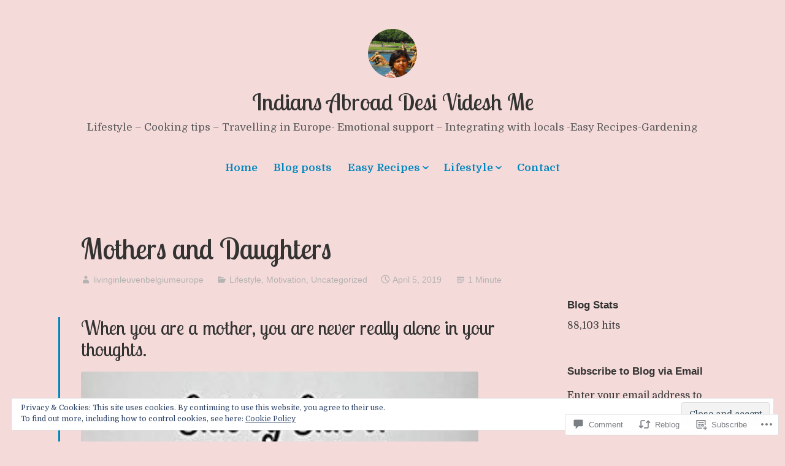

--- FILE ---
content_type: text/html; charset=UTF-8
request_url: https://livinginleuvenbelgiumeurope.com/2019/04/05/mothers-and-daughters/
body_size: 31731
content:
<!DOCTYPE html>
<html lang="en">
<head>
<meta charset="UTF-8">
<meta name="viewport" content="width=device-width, initial-scale=1">
<link rel="profile" href="http://gmpg.org/xfn/11">

<title>Mothers and Daughters &#8211; Indians Abroad Desi Videsh Me</title>
<script type="text/javascript">
  WebFontConfig = {"google":{"families":["Lobster+Two:r:latin,latin-ext","Domine:r,i,b,bi:latin,latin-ext"]},"api_url":"https:\/\/fonts-api.wp.com\/css"};
  (function() {
    var wf = document.createElement('script');
    wf.src = '/wp-content/plugins/custom-fonts/js/webfont.js';
    wf.type = 'text/javascript';
    wf.async = 'true';
    var s = document.getElementsByTagName('script')[0];
    s.parentNode.insertBefore(wf, s);
	})();
</script><style id="jetpack-custom-fonts-css">.wf-active code, .wf-active kbd, .wf-active pre, .wf-active samp{font-family:"Domine",serif}.wf-active body{font-family:"Domine",serif}.wf-active button, .wf-active input, .wf-active select{font-family:"Domine",serif}.wf-active textarea{font-family:"Domine",serif}.wf-active blockquote{font-family:"Domine",serif}.wf-active code, .wf-active kbd, .wf-active pre, .wf-active tt, .wf-active var{font-family:"Domine",serif}.wf-active .button, .wf-active .more-link, .wf-active button:not(.menu-toggle), .wf-active input[type="button"], .wf-active input[type="reset"], .wf-active input[type="submit"], .wf-active .posts-navigation .nav-links a, .wf-active #content #infinite-handle span button{font-family:"Domine",serif}.wf-active input[type="email"], .wf-active input[type="password"], .wf-active input[type="search"], .wf-active input[type="text"], .wf-active input[type="url"], .wf-active textarea{font-family:"Domine",serif}.wf-active .post-navigation{font-family:"Domine",serif}.wf-active .main-navigation{font-family:"Domine",serif}.wf-active .entry-content, .wf-active .entry-summary, .wf-active .page-content{font-family:"Domine",serif}.wf-active .entry-content .subtitle{font-family:"Domine",serif}.wf-active #comments{font-family:"Domine",serif}.wf-active .comment-form label{font-family:"Domine",serif}.wf-active .comment-form span.required{font-family:"Domine",serif}.wf-active .widget_recent_entries span.post-date{font-family:"Domine",serif}.wf-active .site-description{font-family:"Domine",serif}.wf-active .site-posted-on time{font-family:"Domine",serif}.wf-active .page-header:not(.page-header-light) .taxonomy-description{font-family:"Domine",serif}.wf-active .light-text{font-family:"Domine",serif}.wf-active .site-info{font-family:"Domine",serif}.wf-active .sticky-label{font-family:"Domine",serif}.wf-active .post-details, .wf-active .post-details a{font-family:"Domine",serif}.wf-active .page-links{font-family:"Domine",serif}.wf-active .post-edit-link{font-family:"Domine",serif}.wf-active .post-author-card .author-description{font-family:"Domine",serif}.wf-active #tinymce h1, .wf-active #tinymce h2, .wf-active #tinymce h3, .wf-active #tinymce h4, .wf-active #tinymce h5, .wf-active #tinymce h6, .wf-active .comment-content h1, .wf-active .comment-content h2, .wf-active .comment-content h3, .wf-active .comment-content h4, .wf-active .comment-content h5, .wf-active .comment-content h6, .wf-active .entry-content h1, .wf-active .entry-content h2, .wf-active .entry-content h3, .wf-active .entry-content h4, .wf-active .entry-content h5, .wf-active .entry-content h6, .wf-active .entry-summary h1, .wf-active .entry-summary h2, .wf-active .entry-summary h3, .wf-active .entry-summary h4, .wf-active .entry-summary h5, .wf-active .entry-summary h6, .wf-active .widget_text h1, .wf-active .widget_text h2, .wf-active .widget_text h3, .wf-active .widget_text h4, .wf-active .widget_text h5, .wf-active .widget_text h6{font-family:"Lobster Two",sans-serif;font-style:normal;font-weight:400}.wf-active h1{font-style:normal;font-weight:400}.wf-active h2{font-style:normal;font-weight:400}.wf-active h3{font-style:normal;font-weight:400}.wf-active h4{font-style:normal;font-weight:400}.wf-active h5{font-style:normal;font-weight:400}.wf-active h6{font-style:normal;font-weight:400}.wf-active blockquote h1, .wf-active blockquote h2, .wf-active blockquote h3, .wf-active blockquote h4{font-family:"Lobster Two",sans-serif;font-weight:400;font-style:normal}.wf-active div#jp-relatedposts h3.jp-relatedposts-headline em{font-family:"Lobster Two",sans-serif;font-style:normal;font-weight:400}.wf-active .comment-reply-title, .wf-active .comments-title{font-family:"Lobster Two",sans-serif;font-weight:400;font-style:normal}.wf-active .image-post-title{font-family:"Lobster Two",sans-serif;font-weight:400;font-style:normal}.wf-active .page-header:not(.page-header-light) h1{font-style:normal;font-weight:400}.wf-active .entry-title{font-family:"Lobster Two",sans-serif;font-style:normal;font-weight:400}.wf-active #post-cover-image .cover-meta .single-post-title{font-family:"Lobster Two",sans-serif;font-style:normal;font-weight:400}.wf-active #hero-header .site-title{font-family:"Lobster Two",sans-serif;font-style:normal;font-weight:400}.wf-active .site-header .site-title{font-style:normal;font-weight:400}.wf-active .site-header .site-description{font-style:normal;font-weight:400}</style>
<meta name='robots' content='max-image-preview:large' />

<!-- Async WordPress.com Remote Login -->
<script id="wpcom_remote_login_js">
var wpcom_remote_login_extra_auth = '';
function wpcom_remote_login_remove_dom_node_id( element_id ) {
	var dom_node = document.getElementById( element_id );
	if ( dom_node ) { dom_node.parentNode.removeChild( dom_node ); }
}
function wpcom_remote_login_remove_dom_node_classes( class_name ) {
	var dom_nodes = document.querySelectorAll( '.' + class_name );
	for ( var i = 0; i < dom_nodes.length; i++ ) {
		dom_nodes[ i ].parentNode.removeChild( dom_nodes[ i ] );
	}
}
function wpcom_remote_login_final_cleanup() {
	wpcom_remote_login_remove_dom_node_classes( "wpcom_remote_login_msg" );
	wpcom_remote_login_remove_dom_node_id( "wpcom_remote_login_key" );
	wpcom_remote_login_remove_dom_node_id( "wpcom_remote_login_validate" );
	wpcom_remote_login_remove_dom_node_id( "wpcom_remote_login_js" );
	wpcom_remote_login_remove_dom_node_id( "wpcom_request_access_iframe" );
	wpcom_remote_login_remove_dom_node_id( "wpcom_request_access_styles" );
}

// Watch for messages back from the remote login
window.addEventListener( "message", function( e ) {
	if ( e.origin === "https://r-login.wordpress.com" ) {
		var data = {};
		try {
			data = JSON.parse( e.data );
		} catch( e ) {
			wpcom_remote_login_final_cleanup();
			return;
		}

		if ( data.msg === 'LOGIN' ) {
			// Clean up the login check iframe
			wpcom_remote_login_remove_dom_node_id( "wpcom_remote_login_key" );

			var id_regex = new RegExp( /^[0-9]+$/ );
			var token_regex = new RegExp( /^.*|.*|.*$/ );
			if (
				token_regex.test( data.token )
				&& id_regex.test( data.wpcomid )
			) {
				// We have everything we need to ask for a login
				var script = document.createElement( "script" );
				script.setAttribute( "id", "wpcom_remote_login_validate" );
				script.src = '/remote-login.php?wpcom_remote_login=validate'
					+ '&wpcomid=' + data.wpcomid
					+ '&token=' + encodeURIComponent( data.token )
					+ '&host=' + window.location.protocol
					+ '//' + window.location.hostname
					+ '&postid=2435'
					+ '&is_singular=1';
				document.body.appendChild( script );
			}

			return;
		}

		// Safari ITP, not logged in, so redirect
		if ( data.msg === 'LOGIN-REDIRECT' ) {
			window.location = 'https://wordpress.com/log-in?redirect_to=' + window.location.href;
			return;
		}

		// Safari ITP, storage access failed, remove the request
		if ( data.msg === 'LOGIN-REMOVE' ) {
			var css_zap = 'html { -webkit-transition: margin-top 1s; transition: margin-top 1s; } /* 9001 */ html { margin-top: 0 !important; } * html body { margin-top: 0 !important; } @media screen and ( max-width: 782px ) { html { margin-top: 0 !important; } * html body { margin-top: 0 !important; } }';
			var style_zap = document.createElement( 'style' );
			style_zap.type = 'text/css';
			style_zap.appendChild( document.createTextNode( css_zap ) );
			document.body.appendChild( style_zap );

			var e = document.getElementById( 'wpcom_request_access_iframe' );
			e.parentNode.removeChild( e );

			document.cookie = 'wordpress_com_login_access=denied; path=/; max-age=31536000';

			return;
		}

		// Safari ITP
		if ( data.msg === 'REQUEST_ACCESS' ) {
			console.log( 'request access: safari' );

			// Check ITP iframe enable/disable knob
			if ( wpcom_remote_login_extra_auth !== 'safari_itp_iframe' ) {
				return;
			}

			// If we are in a "private window" there is no ITP.
			var private_window = false;
			try {
				var opendb = window.openDatabase( null, null, null, null );
			} catch( e ) {
				private_window = true;
			}

			if ( private_window ) {
				console.log( 'private window' );
				return;
			}

			var iframe = document.createElement( 'iframe' );
			iframe.id = 'wpcom_request_access_iframe';
			iframe.setAttribute( 'scrolling', 'no' );
			iframe.setAttribute( 'sandbox', 'allow-storage-access-by-user-activation allow-scripts allow-same-origin allow-top-navigation-by-user-activation' );
			iframe.src = 'https://r-login.wordpress.com/remote-login.php?wpcom_remote_login=request_access&origin=' + encodeURIComponent( data.origin ) + '&wpcomid=' + encodeURIComponent( data.wpcomid );

			var css = 'html { -webkit-transition: margin-top 1s; transition: margin-top 1s; } /* 9001 */ html { margin-top: 46px !important; } * html body { margin-top: 46px !important; } @media screen and ( max-width: 660px ) { html { margin-top: 71px !important; } * html body { margin-top: 71px !important; } #wpcom_request_access_iframe { display: block; height: 71px !important; } } #wpcom_request_access_iframe { border: 0px; height: 46px; position: fixed; top: 0; left: 0; width: 100%; min-width: 100%; z-index: 99999; background: #23282d; } ';

			var style = document.createElement( 'style' );
			style.type = 'text/css';
			style.id = 'wpcom_request_access_styles';
			style.appendChild( document.createTextNode( css ) );
			document.body.appendChild( style );

			document.body.appendChild( iframe );
		}

		if ( data.msg === 'DONE' ) {
			wpcom_remote_login_final_cleanup();
		}
	}
}, false );

// Inject the remote login iframe after the page has had a chance to load
// more critical resources
window.addEventListener( "DOMContentLoaded", function( e ) {
	var iframe = document.createElement( "iframe" );
	iframe.style.display = "none";
	iframe.setAttribute( "scrolling", "no" );
	iframe.setAttribute( "id", "wpcom_remote_login_key" );
	iframe.src = "https://r-login.wordpress.com/remote-login.php"
		+ "?wpcom_remote_login=key"
		+ "&origin=aHR0cHM6Ly9saXZpbmdpbmxldXZlbmJlbGdpdW1ldXJvcGUuY29t"
		+ "&wpcomid=143581726"
		+ "&time=" + Math.floor( Date.now() / 1000 );
	document.body.appendChild( iframe );
}, false );
</script>
<link rel='dns-prefetch' href='//s0.wp.com' />
<link rel='dns-prefetch' href='//widgets.wp.com' />
<link rel='dns-prefetch' href='//wordpress.com' />
<link rel="alternate" type="application/rss+xml" title="Indians Abroad Desi Videsh Me &raquo; Feed" href="https://livinginleuvenbelgiumeurope.com/feed/" />
<link rel="alternate" type="application/rss+xml" title="Indians Abroad Desi Videsh Me &raquo; Comments Feed" href="https://livinginleuvenbelgiumeurope.com/comments/feed/" />
<link rel="alternate" type="application/rss+xml" title="Indians Abroad Desi Videsh Me &raquo; Mothers and Daughters Comments Feed" href="https://livinginleuvenbelgiumeurope.com/2019/04/05/mothers-and-daughters/feed/" />
	<script type="text/javascript">
		/* <![CDATA[ */
		function addLoadEvent(func) {
			var oldonload = window.onload;
			if (typeof window.onload != 'function') {
				window.onload = func;
			} else {
				window.onload = function () {
					oldonload();
					func();
				}
			}
		}
		/* ]]> */
	</script>
	<link crossorigin='anonymous' rel='stylesheet' id='all-css-0-1' href='/_static/??-eJx9zN0KwjAMhuEbsgZ/5vBAvJbShtE1bYNJKLt7NxEEEQ9fku+Bzi60qlgVijkmm1IV6ClOqAJo67XlhI58B8XC5BUFRBfCfRDZwW9gRmUf8rtBrEJp0WjdPnAzouMm+lX/REoZP+6rtvd7uR3G4XQcr5fzMD8BGYBNRA==&cssminify=yes' type='text/css' media='all' />
<style id='wp-emoji-styles-inline-css'>

	img.wp-smiley, img.emoji {
		display: inline !important;
		border: none !important;
		box-shadow: none !important;
		height: 1em !important;
		width: 1em !important;
		margin: 0 0.07em !important;
		vertical-align: -0.1em !important;
		background: none !important;
		padding: 0 !important;
	}
/*# sourceURL=wp-emoji-styles-inline-css */
</style>
<link crossorigin='anonymous' rel='stylesheet' id='all-css-2-1' href='/wp-content/plugins/gutenberg-core/v22.2.0/build/styles/block-library/style.css?m=1764855221i&cssminify=yes' type='text/css' media='all' />
<style id='wp-block-library-inline-css'>
.has-text-align-justify {
	text-align:justify;
}
.has-text-align-justify{text-align:justify;}

/*# sourceURL=wp-block-library-inline-css */
</style><style id='global-styles-inline-css'>
:root{--wp--preset--aspect-ratio--square: 1;--wp--preset--aspect-ratio--4-3: 4/3;--wp--preset--aspect-ratio--3-4: 3/4;--wp--preset--aspect-ratio--3-2: 3/2;--wp--preset--aspect-ratio--2-3: 2/3;--wp--preset--aspect-ratio--16-9: 16/9;--wp--preset--aspect-ratio--9-16: 9/16;--wp--preset--color--black: #000000;--wp--preset--color--cyan-bluish-gray: #abb8c3;--wp--preset--color--white: #fff;--wp--preset--color--pale-pink: #f78da7;--wp--preset--color--vivid-red: #cf2e2e;--wp--preset--color--luminous-vivid-orange: #ff6900;--wp--preset--color--luminous-vivid-amber: #fcb900;--wp--preset--color--light-green-cyan: #7bdcb5;--wp--preset--color--vivid-green-cyan: #00d084;--wp--preset--color--pale-cyan-blue: #8ed1fc;--wp--preset--color--vivid-cyan-blue: #0693e3;--wp--preset--color--vivid-purple: #9b51e0;--wp--preset--color--medium-blue: #0087be;--wp--preset--color--bright-blue: #00aadc;--wp--preset--color--dark-gray: #4d4d4b;--wp--preset--color--light-gray: #b3b3b1;--wp--preset--gradient--vivid-cyan-blue-to-vivid-purple: linear-gradient(135deg,rgb(6,147,227) 0%,rgb(155,81,224) 100%);--wp--preset--gradient--light-green-cyan-to-vivid-green-cyan: linear-gradient(135deg,rgb(122,220,180) 0%,rgb(0,208,130) 100%);--wp--preset--gradient--luminous-vivid-amber-to-luminous-vivid-orange: linear-gradient(135deg,rgb(252,185,0) 0%,rgb(255,105,0) 100%);--wp--preset--gradient--luminous-vivid-orange-to-vivid-red: linear-gradient(135deg,rgb(255,105,0) 0%,rgb(207,46,46) 100%);--wp--preset--gradient--very-light-gray-to-cyan-bluish-gray: linear-gradient(135deg,rgb(238,238,238) 0%,rgb(169,184,195) 100%);--wp--preset--gradient--cool-to-warm-spectrum: linear-gradient(135deg,rgb(74,234,220) 0%,rgb(151,120,209) 20%,rgb(207,42,186) 40%,rgb(238,44,130) 60%,rgb(251,105,98) 80%,rgb(254,248,76) 100%);--wp--preset--gradient--blush-light-purple: linear-gradient(135deg,rgb(255,206,236) 0%,rgb(152,150,240) 100%);--wp--preset--gradient--blush-bordeaux: linear-gradient(135deg,rgb(254,205,165) 0%,rgb(254,45,45) 50%,rgb(107,0,62) 100%);--wp--preset--gradient--luminous-dusk: linear-gradient(135deg,rgb(255,203,112) 0%,rgb(199,81,192) 50%,rgb(65,88,208) 100%);--wp--preset--gradient--pale-ocean: linear-gradient(135deg,rgb(255,245,203) 0%,rgb(182,227,212) 50%,rgb(51,167,181) 100%);--wp--preset--gradient--electric-grass: linear-gradient(135deg,rgb(202,248,128) 0%,rgb(113,206,126) 100%);--wp--preset--gradient--midnight: linear-gradient(135deg,rgb(2,3,129) 0%,rgb(40,116,252) 100%);--wp--preset--font-size--small: 13px;--wp--preset--font-size--medium: 20px;--wp--preset--font-size--large: 36px;--wp--preset--font-size--x-large: 42px;--wp--preset--font-family--albert-sans: 'Albert Sans', sans-serif;--wp--preset--font-family--alegreya: Alegreya, serif;--wp--preset--font-family--arvo: Arvo, serif;--wp--preset--font-family--bodoni-moda: 'Bodoni Moda', serif;--wp--preset--font-family--bricolage-grotesque: 'Bricolage Grotesque', sans-serif;--wp--preset--font-family--cabin: Cabin, sans-serif;--wp--preset--font-family--chivo: Chivo, sans-serif;--wp--preset--font-family--commissioner: Commissioner, sans-serif;--wp--preset--font-family--cormorant: Cormorant, serif;--wp--preset--font-family--courier-prime: 'Courier Prime', monospace;--wp--preset--font-family--crimson-pro: 'Crimson Pro', serif;--wp--preset--font-family--dm-mono: 'DM Mono', monospace;--wp--preset--font-family--dm-sans: 'DM Sans', sans-serif;--wp--preset--font-family--dm-serif-display: 'DM Serif Display', serif;--wp--preset--font-family--domine: Domine, serif;--wp--preset--font-family--eb-garamond: 'EB Garamond', serif;--wp--preset--font-family--epilogue: Epilogue, sans-serif;--wp--preset--font-family--fahkwang: Fahkwang, sans-serif;--wp--preset--font-family--figtree: Figtree, sans-serif;--wp--preset--font-family--fira-sans: 'Fira Sans', sans-serif;--wp--preset--font-family--fjalla-one: 'Fjalla One', sans-serif;--wp--preset--font-family--fraunces: Fraunces, serif;--wp--preset--font-family--gabarito: Gabarito, system-ui;--wp--preset--font-family--ibm-plex-mono: 'IBM Plex Mono', monospace;--wp--preset--font-family--ibm-plex-sans: 'IBM Plex Sans', sans-serif;--wp--preset--font-family--ibarra-real-nova: 'Ibarra Real Nova', serif;--wp--preset--font-family--instrument-serif: 'Instrument Serif', serif;--wp--preset--font-family--inter: Inter, sans-serif;--wp--preset--font-family--josefin-sans: 'Josefin Sans', sans-serif;--wp--preset--font-family--jost: Jost, sans-serif;--wp--preset--font-family--libre-baskerville: 'Libre Baskerville', serif;--wp--preset--font-family--libre-franklin: 'Libre Franklin', sans-serif;--wp--preset--font-family--literata: Literata, serif;--wp--preset--font-family--lora: Lora, serif;--wp--preset--font-family--merriweather: Merriweather, serif;--wp--preset--font-family--montserrat: Montserrat, sans-serif;--wp--preset--font-family--newsreader: Newsreader, serif;--wp--preset--font-family--noto-sans-mono: 'Noto Sans Mono', sans-serif;--wp--preset--font-family--nunito: Nunito, sans-serif;--wp--preset--font-family--open-sans: 'Open Sans', sans-serif;--wp--preset--font-family--overpass: Overpass, sans-serif;--wp--preset--font-family--pt-serif: 'PT Serif', serif;--wp--preset--font-family--petrona: Petrona, serif;--wp--preset--font-family--piazzolla: Piazzolla, serif;--wp--preset--font-family--playfair-display: 'Playfair Display', serif;--wp--preset--font-family--plus-jakarta-sans: 'Plus Jakarta Sans', sans-serif;--wp--preset--font-family--poppins: Poppins, sans-serif;--wp--preset--font-family--raleway: Raleway, sans-serif;--wp--preset--font-family--roboto: Roboto, sans-serif;--wp--preset--font-family--roboto-slab: 'Roboto Slab', serif;--wp--preset--font-family--rubik: Rubik, sans-serif;--wp--preset--font-family--rufina: Rufina, serif;--wp--preset--font-family--sora: Sora, sans-serif;--wp--preset--font-family--source-sans-3: 'Source Sans 3', sans-serif;--wp--preset--font-family--source-serif-4: 'Source Serif 4', serif;--wp--preset--font-family--space-mono: 'Space Mono', monospace;--wp--preset--font-family--syne: Syne, sans-serif;--wp--preset--font-family--texturina: Texturina, serif;--wp--preset--font-family--urbanist: Urbanist, sans-serif;--wp--preset--font-family--work-sans: 'Work Sans', sans-serif;--wp--preset--spacing--20: 0.44rem;--wp--preset--spacing--30: 0.67rem;--wp--preset--spacing--40: 1rem;--wp--preset--spacing--50: 1.5rem;--wp--preset--spacing--60: 2.25rem;--wp--preset--spacing--70: 3.38rem;--wp--preset--spacing--80: 5.06rem;--wp--preset--shadow--natural: 6px 6px 9px rgba(0, 0, 0, 0.2);--wp--preset--shadow--deep: 12px 12px 50px rgba(0, 0, 0, 0.4);--wp--preset--shadow--sharp: 6px 6px 0px rgba(0, 0, 0, 0.2);--wp--preset--shadow--outlined: 6px 6px 0px -3px rgb(255, 255, 255), 6px 6px rgb(0, 0, 0);--wp--preset--shadow--crisp: 6px 6px 0px rgb(0, 0, 0);}:where(.is-layout-flex){gap: 0.5em;}:where(.is-layout-grid){gap: 0.5em;}body .is-layout-flex{display: flex;}.is-layout-flex{flex-wrap: wrap;align-items: center;}.is-layout-flex > :is(*, div){margin: 0;}body .is-layout-grid{display: grid;}.is-layout-grid > :is(*, div){margin: 0;}:where(.wp-block-columns.is-layout-flex){gap: 2em;}:where(.wp-block-columns.is-layout-grid){gap: 2em;}:where(.wp-block-post-template.is-layout-flex){gap: 1.25em;}:where(.wp-block-post-template.is-layout-grid){gap: 1.25em;}.has-black-color{color: var(--wp--preset--color--black) !important;}.has-cyan-bluish-gray-color{color: var(--wp--preset--color--cyan-bluish-gray) !important;}.has-white-color{color: var(--wp--preset--color--white) !important;}.has-pale-pink-color{color: var(--wp--preset--color--pale-pink) !important;}.has-vivid-red-color{color: var(--wp--preset--color--vivid-red) !important;}.has-luminous-vivid-orange-color{color: var(--wp--preset--color--luminous-vivid-orange) !important;}.has-luminous-vivid-amber-color{color: var(--wp--preset--color--luminous-vivid-amber) !important;}.has-light-green-cyan-color{color: var(--wp--preset--color--light-green-cyan) !important;}.has-vivid-green-cyan-color{color: var(--wp--preset--color--vivid-green-cyan) !important;}.has-pale-cyan-blue-color{color: var(--wp--preset--color--pale-cyan-blue) !important;}.has-vivid-cyan-blue-color{color: var(--wp--preset--color--vivid-cyan-blue) !important;}.has-vivid-purple-color{color: var(--wp--preset--color--vivid-purple) !important;}.has-black-background-color{background-color: var(--wp--preset--color--black) !important;}.has-cyan-bluish-gray-background-color{background-color: var(--wp--preset--color--cyan-bluish-gray) !important;}.has-white-background-color{background-color: var(--wp--preset--color--white) !important;}.has-pale-pink-background-color{background-color: var(--wp--preset--color--pale-pink) !important;}.has-vivid-red-background-color{background-color: var(--wp--preset--color--vivid-red) !important;}.has-luminous-vivid-orange-background-color{background-color: var(--wp--preset--color--luminous-vivid-orange) !important;}.has-luminous-vivid-amber-background-color{background-color: var(--wp--preset--color--luminous-vivid-amber) !important;}.has-light-green-cyan-background-color{background-color: var(--wp--preset--color--light-green-cyan) !important;}.has-vivid-green-cyan-background-color{background-color: var(--wp--preset--color--vivid-green-cyan) !important;}.has-pale-cyan-blue-background-color{background-color: var(--wp--preset--color--pale-cyan-blue) !important;}.has-vivid-cyan-blue-background-color{background-color: var(--wp--preset--color--vivid-cyan-blue) !important;}.has-vivid-purple-background-color{background-color: var(--wp--preset--color--vivid-purple) !important;}.has-black-border-color{border-color: var(--wp--preset--color--black) !important;}.has-cyan-bluish-gray-border-color{border-color: var(--wp--preset--color--cyan-bluish-gray) !important;}.has-white-border-color{border-color: var(--wp--preset--color--white) !important;}.has-pale-pink-border-color{border-color: var(--wp--preset--color--pale-pink) !important;}.has-vivid-red-border-color{border-color: var(--wp--preset--color--vivid-red) !important;}.has-luminous-vivid-orange-border-color{border-color: var(--wp--preset--color--luminous-vivid-orange) !important;}.has-luminous-vivid-amber-border-color{border-color: var(--wp--preset--color--luminous-vivid-amber) !important;}.has-light-green-cyan-border-color{border-color: var(--wp--preset--color--light-green-cyan) !important;}.has-vivid-green-cyan-border-color{border-color: var(--wp--preset--color--vivid-green-cyan) !important;}.has-pale-cyan-blue-border-color{border-color: var(--wp--preset--color--pale-cyan-blue) !important;}.has-vivid-cyan-blue-border-color{border-color: var(--wp--preset--color--vivid-cyan-blue) !important;}.has-vivid-purple-border-color{border-color: var(--wp--preset--color--vivid-purple) !important;}.has-vivid-cyan-blue-to-vivid-purple-gradient-background{background: var(--wp--preset--gradient--vivid-cyan-blue-to-vivid-purple) !important;}.has-light-green-cyan-to-vivid-green-cyan-gradient-background{background: var(--wp--preset--gradient--light-green-cyan-to-vivid-green-cyan) !important;}.has-luminous-vivid-amber-to-luminous-vivid-orange-gradient-background{background: var(--wp--preset--gradient--luminous-vivid-amber-to-luminous-vivid-orange) !important;}.has-luminous-vivid-orange-to-vivid-red-gradient-background{background: var(--wp--preset--gradient--luminous-vivid-orange-to-vivid-red) !important;}.has-very-light-gray-to-cyan-bluish-gray-gradient-background{background: var(--wp--preset--gradient--very-light-gray-to-cyan-bluish-gray) !important;}.has-cool-to-warm-spectrum-gradient-background{background: var(--wp--preset--gradient--cool-to-warm-spectrum) !important;}.has-blush-light-purple-gradient-background{background: var(--wp--preset--gradient--blush-light-purple) !important;}.has-blush-bordeaux-gradient-background{background: var(--wp--preset--gradient--blush-bordeaux) !important;}.has-luminous-dusk-gradient-background{background: var(--wp--preset--gradient--luminous-dusk) !important;}.has-pale-ocean-gradient-background{background: var(--wp--preset--gradient--pale-ocean) !important;}.has-electric-grass-gradient-background{background: var(--wp--preset--gradient--electric-grass) !important;}.has-midnight-gradient-background{background: var(--wp--preset--gradient--midnight) !important;}.has-small-font-size{font-size: var(--wp--preset--font-size--small) !important;}.has-medium-font-size{font-size: var(--wp--preset--font-size--medium) !important;}.has-large-font-size{font-size: var(--wp--preset--font-size--large) !important;}.has-x-large-font-size{font-size: var(--wp--preset--font-size--x-large) !important;}.has-albert-sans-font-family{font-family: var(--wp--preset--font-family--albert-sans) !important;}.has-alegreya-font-family{font-family: var(--wp--preset--font-family--alegreya) !important;}.has-arvo-font-family{font-family: var(--wp--preset--font-family--arvo) !important;}.has-bodoni-moda-font-family{font-family: var(--wp--preset--font-family--bodoni-moda) !important;}.has-bricolage-grotesque-font-family{font-family: var(--wp--preset--font-family--bricolage-grotesque) !important;}.has-cabin-font-family{font-family: var(--wp--preset--font-family--cabin) !important;}.has-chivo-font-family{font-family: var(--wp--preset--font-family--chivo) !important;}.has-commissioner-font-family{font-family: var(--wp--preset--font-family--commissioner) !important;}.has-cormorant-font-family{font-family: var(--wp--preset--font-family--cormorant) !important;}.has-courier-prime-font-family{font-family: var(--wp--preset--font-family--courier-prime) !important;}.has-crimson-pro-font-family{font-family: var(--wp--preset--font-family--crimson-pro) !important;}.has-dm-mono-font-family{font-family: var(--wp--preset--font-family--dm-mono) !important;}.has-dm-sans-font-family{font-family: var(--wp--preset--font-family--dm-sans) !important;}.has-dm-serif-display-font-family{font-family: var(--wp--preset--font-family--dm-serif-display) !important;}.has-domine-font-family{font-family: var(--wp--preset--font-family--domine) !important;}.has-eb-garamond-font-family{font-family: var(--wp--preset--font-family--eb-garamond) !important;}.has-epilogue-font-family{font-family: var(--wp--preset--font-family--epilogue) !important;}.has-fahkwang-font-family{font-family: var(--wp--preset--font-family--fahkwang) !important;}.has-figtree-font-family{font-family: var(--wp--preset--font-family--figtree) !important;}.has-fira-sans-font-family{font-family: var(--wp--preset--font-family--fira-sans) !important;}.has-fjalla-one-font-family{font-family: var(--wp--preset--font-family--fjalla-one) !important;}.has-fraunces-font-family{font-family: var(--wp--preset--font-family--fraunces) !important;}.has-gabarito-font-family{font-family: var(--wp--preset--font-family--gabarito) !important;}.has-ibm-plex-mono-font-family{font-family: var(--wp--preset--font-family--ibm-plex-mono) !important;}.has-ibm-plex-sans-font-family{font-family: var(--wp--preset--font-family--ibm-plex-sans) !important;}.has-ibarra-real-nova-font-family{font-family: var(--wp--preset--font-family--ibarra-real-nova) !important;}.has-instrument-serif-font-family{font-family: var(--wp--preset--font-family--instrument-serif) !important;}.has-inter-font-family{font-family: var(--wp--preset--font-family--inter) !important;}.has-josefin-sans-font-family{font-family: var(--wp--preset--font-family--josefin-sans) !important;}.has-jost-font-family{font-family: var(--wp--preset--font-family--jost) !important;}.has-libre-baskerville-font-family{font-family: var(--wp--preset--font-family--libre-baskerville) !important;}.has-libre-franklin-font-family{font-family: var(--wp--preset--font-family--libre-franklin) !important;}.has-literata-font-family{font-family: var(--wp--preset--font-family--literata) !important;}.has-lora-font-family{font-family: var(--wp--preset--font-family--lora) !important;}.has-merriweather-font-family{font-family: var(--wp--preset--font-family--merriweather) !important;}.has-montserrat-font-family{font-family: var(--wp--preset--font-family--montserrat) !important;}.has-newsreader-font-family{font-family: var(--wp--preset--font-family--newsreader) !important;}.has-noto-sans-mono-font-family{font-family: var(--wp--preset--font-family--noto-sans-mono) !important;}.has-nunito-font-family{font-family: var(--wp--preset--font-family--nunito) !important;}.has-open-sans-font-family{font-family: var(--wp--preset--font-family--open-sans) !important;}.has-overpass-font-family{font-family: var(--wp--preset--font-family--overpass) !important;}.has-pt-serif-font-family{font-family: var(--wp--preset--font-family--pt-serif) !important;}.has-petrona-font-family{font-family: var(--wp--preset--font-family--petrona) !important;}.has-piazzolla-font-family{font-family: var(--wp--preset--font-family--piazzolla) !important;}.has-playfair-display-font-family{font-family: var(--wp--preset--font-family--playfair-display) !important;}.has-plus-jakarta-sans-font-family{font-family: var(--wp--preset--font-family--plus-jakarta-sans) !important;}.has-poppins-font-family{font-family: var(--wp--preset--font-family--poppins) !important;}.has-raleway-font-family{font-family: var(--wp--preset--font-family--raleway) !important;}.has-roboto-font-family{font-family: var(--wp--preset--font-family--roboto) !important;}.has-roboto-slab-font-family{font-family: var(--wp--preset--font-family--roboto-slab) !important;}.has-rubik-font-family{font-family: var(--wp--preset--font-family--rubik) !important;}.has-rufina-font-family{font-family: var(--wp--preset--font-family--rufina) !important;}.has-sora-font-family{font-family: var(--wp--preset--font-family--sora) !important;}.has-source-sans-3-font-family{font-family: var(--wp--preset--font-family--source-sans-3) !important;}.has-source-serif-4-font-family{font-family: var(--wp--preset--font-family--source-serif-4) !important;}.has-space-mono-font-family{font-family: var(--wp--preset--font-family--space-mono) !important;}.has-syne-font-family{font-family: var(--wp--preset--font-family--syne) !important;}.has-texturina-font-family{font-family: var(--wp--preset--font-family--texturina) !important;}.has-urbanist-font-family{font-family: var(--wp--preset--font-family--urbanist) !important;}.has-work-sans-font-family{font-family: var(--wp--preset--font-family--work-sans) !important;}
/*# sourceURL=global-styles-inline-css */
</style>

<style id='classic-theme-styles-inline-css'>
/*! This file is auto-generated */
.wp-block-button__link{color:#fff;background-color:#32373c;border-radius:9999px;box-shadow:none;text-decoration:none;padding:calc(.667em + 2px) calc(1.333em + 2px);font-size:1.125em}.wp-block-file__button{background:#32373c;color:#fff;text-decoration:none}
/*# sourceURL=/wp-includes/css/classic-themes.min.css */
</style>
<link crossorigin='anonymous' rel='stylesheet' id='all-css-4-1' href='/_static/??-eJx9jksOwjAMRC9EcCsEFQvEUVA+FqTUSRQ77fVxVbEBxMaSZ+bZA0sxPifBJEDNlKndY2LwuaLqVKyAJghDtDghaWzvmXfwG1uKMsa5UpHZ6KTYyMhDQf7HjSjF+qdRaTuxGcAtvb3bjCnkCrZJJisS/RcFXD24FqcAM1ann1VcK/Pnvna50qUfTl3XH8+HYXwBNR1jhQ==&cssminify=yes' type='text/css' media='all' />
<link rel='stylesheet' id='verbum-gutenberg-css-css' href='https://widgets.wp.com/verbum-block-editor/block-editor.css?ver=1738686361' media='all' />
<link crossorigin='anonymous' rel='stylesheet' id='all-css-6-1' href='/_static/??-eJydUNEOgjAM/CFnI4rEB+OnGJx1FLZuYSPGv7eA0aiEB16Wu1vuri3cg9KeE3IC16lgO0McQXvnRFKWGhQWf5S1KCsgYJ9I3PENxo/pzBpTKHXz4hA7hjOxBoOM7RgzCf8yU4VOpgrdBYivGFAemUy4pVhhqzKI6WFxibFf9WK9bhbV9usM1eoe5GBz12hRaoxAM3R+6JzJoFcyXJnI8xdRN1tS21tP7rgp8m1WHPa7vH4CmUmz3w==&cssminify=yes' type='text/css' media='all' />
<link crossorigin='anonymous' rel='stylesheet' id='print-css-7-1' href='/wp-content/mu-plugins/global-print/global-print.css?m=1465851035i&cssminify=yes' type='text/css' media='print' />
<style id='jetpack-global-styles-frontend-style-inline-css'>
:root { --font-headings: unset; --font-base: unset; --font-headings-default: -apple-system,BlinkMacSystemFont,"Segoe UI",Roboto,Oxygen-Sans,Ubuntu,Cantarell,"Helvetica Neue",sans-serif; --font-base-default: -apple-system,BlinkMacSystemFont,"Segoe UI",Roboto,Oxygen-Sans,Ubuntu,Cantarell,"Helvetica Neue",sans-serif;}
/*# sourceURL=jetpack-global-styles-frontend-style-inline-css */
</style>
<link crossorigin='anonymous' rel='stylesheet' id='all-css-10-1' href='/_static/??-eJyNjcsKAjEMRX/IGtQZBxfip0hMS9sxTYppGfx7H7gRN+7ugcs5sFRHKi1Ig9Jd5R6zGMyhVaTrh8G6QFHfORhYwlvw6P39PbPENZmt4G/ROQuBKWVkxxrVvuBH1lIoz2waILJekF+HUzlupnG3nQ77YZwfuRJIaQ==&cssminify=yes' type='text/css' media='all' />
<script type="text/javascript" id="jetpack_related-posts-js-extra">
/* <![CDATA[ */
var related_posts_js_options = {"post_heading":"h4"};
//# sourceURL=jetpack_related-posts-js-extra
/* ]]> */
</script>
<script type="text/javascript" id="wpcom-actionbar-placeholder-js-extra">
/* <![CDATA[ */
var actionbardata = {"siteID":"143581726","postID":"2435","siteURL":"https://livinginleuvenbelgiumeurope.com","xhrURL":"https://livinginleuvenbelgiumeurope.com/wp-admin/admin-ajax.php","nonce":"538b1bcb63","isLoggedIn":"","statusMessage":"","subsEmailDefault":"instantly","proxyScriptUrl":"https://s0.wp.com/wp-content/js/wpcom-proxy-request.js?m=1513050504i&amp;ver=20211021","shortlink":"https://wp.me/p9Isai-Dh","i18n":{"followedText":"New posts from this site will now appear in your \u003Ca href=\"https://wordpress.com/reader\"\u003EReader\u003C/a\u003E","foldBar":"Collapse this bar","unfoldBar":"Expand this bar","shortLinkCopied":"Shortlink copied to clipboard."}};
//# sourceURL=wpcom-actionbar-placeholder-js-extra
/* ]]> */
</script>
<script type="text/javascript" id="jetpack-mu-wpcom-settings-js-before">
/* <![CDATA[ */
var JETPACK_MU_WPCOM_SETTINGS = {"assetsUrl":"https://s0.wp.com/wp-content/mu-plugins/jetpack-mu-wpcom-plugin/sun/jetpack_vendor/automattic/jetpack-mu-wpcom/src/build/"};
//# sourceURL=jetpack-mu-wpcom-settings-js-before
/* ]]> */
</script>
<script crossorigin='anonymous' type='text/javascript'  src='/_static/??-eJxdjd0KAiEQhV+o2clg2b2JHiVcFdF0HBxt6+3bhYjq6vBx/nBlMIWao4a5A6fuAwlG11ib25tROuE1kMGlh2SxuqSbs8BFmvzSkAMNUQ74tRu3TGrAtTye/96Siv+8rqVabQVM0iJO9qLJjPfTLkCFwFuu28Qln9U0jkelpnmOL35BR9g='></script>
<script type="text/javascript" id="rlt-proxy-js-after">
/* <![CDATA[ */
	rltInitialize( {"token":null,"iframeOrigins":["https:\/\/widgets.wp.com"]} );
//# sourceURL=rlt-proxy-js-after
/* ]]> */
</script>
<link rel="EditURI" type="application/rsd+xml" title="RSD" href="https://livinginleuvenbelgiumeurope.wordpress.com/xmlrpc.php?rsd" />
<meta name="generator" content="WordPress.com" />
<link rel="canonical" href="https://livinginleuvenbelgiumeurope.com/2019/04/05/mothers-and-daughters/" />
<link rel='shortlink' href='https://wp.me/p9Isai-Dh' />
<link rel="alternate" type="application/json+oembed" href="https://public-api.wordpress.com/oembed/?format=json&amp;url=https%3A%2F%2Flivinginleuvenbelgiumeurope.com%2F2019%2F04%2F05%2Fmothers-and-daughters%2F&amp;for=wpcom-auto-discovery" /><link rel="alternate" type="application/xml+oembed" href="https://public-api.wordpress.com/oembed/?format=xml&amp;url=https%3A%2F%2Flivinginleuvenbelgiumeurope.com%2F2019%2F04%2F05%2Fmothers-and-daughters%2F&amp;for=wpcom-auto-discovery" />
<!-- Jetpack Open Graph Tags -->
<meta property="og:type" content="article" />
<meta property="og:title" content="Mothers and Daughters" />
<meta property="og:url" content="https://livinginleuvenbelgiumeurope.com/2019/04/05/mothers-and-daughters/" />
<meta property="og:description" content="When you are a mother, you are never really alone in your thoughts. A mother always has to think twice, once for herself and once for her child. &#8211; Sophia Loren *******" />
<meta property="article:published_time" content="2019-04-05T09:23:54+00:00" />
<meta property="article:modified_time" content="2019-04-05T09:23:54+00:00" />
<meta property="og:site_name" content="Indians Abroad Desi Videsh Me" />
<meta property="og:image" content="https://livinginleuvenbelgiumeurope.com/wp-content/uploads/2019/04/mothers-and-daughters.jpg" />
<meta property="og:image:secure_url" content="https://livinginleuvenbelgiumeurope.com/wp-content/uploads/2019/04/mothers-and-daughters.jpg" />
<meta property="og:image:width" content="648" />
<meta property="og:image:height" content="729" />
<meta property="og:image:alt" content="mothers and daughters" />
<meta property="og:locale" content="en_US" />
<meta property="article:publisher" content="https://www.facebook.com/WordPresscom" />
<meta name="twitter:text:title" content="Mothers and Daughters" />
<meta name="twitter:image" content="https://livinginleuvenbelgiumeurope.com/wp-content/uploads/2019/04/mothers-and-daughters.jpg?w=640" />
<meta name="twitter:image:alt" content="mothers and daughters" />
<meta name="twitter:card" content="summary_large_image" />

<!-- End Jetpack Open Graph Tags -->
<link rel="search" type="application/opensearchdescription+xml" href="https://livinginleuvenbelgiumeurope.com/osd.xml" title="Indians Abroad Desi Videsh Me" />
<link rel="search" type="application/opensearchdescription+xml" href="https://s1.wp.com/opensearch.xml" title="WordPress.com" />
<meta name="theme-color" content="#f5dada" />
<link rel="pingback" href="https://livinginleuvenbelgiumeurope.com/xmlrpc.php"><meta name="description" content="When you are a mother, you are never really alone in your thoughts. A mother always has to think twice, once for herself and once for her child. - Sophia Loren *******" />
<style type="text/css" id="custom-background-css">
body.custom-background { background-color: #f5dada; }
</style>
			<script type="text/javascript">

			window.doNotSellCallback = function() {

				var linkElements = [
					'a[href="https://wordpress.com/?ref=footer_blog"]',
					'a[href="https://wordpress.com/?ref=footer_website"]',
					'a[href="https://wordpress.com/?ref=vertical_footer"]',
					'a[href^="https://wordpress.com/?ref=footer_segment_"]',
				].join(',');

				var dnsLink = document.createElement( 'a' );
				dnsLink.href = 'https://wordpress.com/advertising-program-optout/';
				dnsLink.classList.add( 'do-not-sell-link' );
				dnsLink.rel = 'nofollow';
				dnsLink.style.marginLeft = '0.5em';
				dnsLink.textContent = 'Do Not Sell or Share My Personal Information';

				var creditLinks = document.querySelectorAll( linkElements );

				if ( 0 === creditLinks.length ) {
					return false;
				}

				Array.prototype.forEach.call( creditLinks, function( el ) {
					el.insertAdjacentElement( 'afterend', dnsLink );
				});

				return true;
			};

		</script>
		<style type="text/css" id="custom-colors-css">    .has-header-image .site-title a,
    .has-header-image .site-title a:visited {
        color: #fff;
    }

    @media screen and ( max-width: 32.374em ) {
        .main-navigation ul ul {
            background: transparent !important;
        }
        .main-navigation ul ul a {
            color: inherit !important;
        }
    }
  .widget_recent_comments a,
            .widget_recent_entries a,
            body,
            input,
            select,
            textarea,
            .menu-toggle { color: #383838;}
#infinite-footer .blog-info a:hover,
            #infinite-footer .blog-credits a:hover { color: #383838;}
.posts-navigation .nav-links a,
            .main-navigation ul ul a,
            .main-navigation > div > ul > li.current-menu-item > ul > li a,
            .main-navigation > div > ul > li.current_page_item > ul > li a { color: #FFFFFF;}
input[type="button"],
            input[type="button"]:hover,
            input[type="reset"],
            input[type="reset"]:hover,
            input[type="submit"],
            input[type="submit"]:hover,
            button,
            .button,
            .button:hover,
            #content #infinite-handle span button,
            #content #infinite-handle span button:hover,
            .more-link,
            .more-link:hover,
            .more-link:visited { color: #FFFFFF;}
.site-main > .hentry:nth-child(n+2), .site .infinite-wrap > .hentry:nth-child(n+2),
            .entry-author-wrapper,
            .post-navigation,
            .comment,
            .page-links a:hover,
            .main-navigation li { border-color: #dddddd;}
.site-main > .hentry:nth-child(n+2), .site .infinite-wrap > .hentry:nth-child(n+2),
            .entry-author-wrapper,
            .post-navigation,
            .comment,
            .page-links a:hover,
            .main-navigation li { border-color: rgba( 221, 221, 221, 0.25 );}
#infinite-footer .blog-info a,
            #infinite-footer .blog-credits,
            #infinite-footer .blog-credits a { color: #5B5B5B;}
.post-details,
            .post-details a,
            .post-details a:visited,
            .post-edit-link a,
            .post-edit-link a:visited { color: #5C5C5A;}
.post-tags li:first-child,
            .jetpack-social-navigation li a:hover,
            .widget_wpcom_social_media_icons_widget li a:hover,
            .jetpack-social-navigation li a:focus,
            .widget_wpcom_social_media_icons_widget li a:focus,
            .jetpack-social-navigation li a:active,
            .widget_wpcom_social_media_icons_widget li a:active { color: #515151;}
.jetpack-social-navigation li a,
            .widget_wpcom_social_media_icons_widget li a { color: #5B5B5B;}
.post-navigation .nav-links a:hover,
            .post-navigation .nav-links a:focus,
            .post-navigation .nav-links a:active,
            .entry-author .author-bio,
            .site-posted-on time,
            .site-description { color: #5B5B5B;}
.comment .comment-meta,
            .comment-form label,
            .light-text,
            .light-text a,
            .light-text a:visited,
            .widget_rss .rss-date,
            .widget_rss li > cite { color: #5C5C5A;}
.light-text a:hover { color: #5C5C5A;}
body { background-color: #f5dada;}
#infinite-footer .container { background-color: #f5dada;}
#infinite-footer .container { background-color: rgba( 245, 218, 218, 0.7 );}
.post-edit-link a { background-color: #F2D2D2;}
</style>
<link rel="icon" href="https://livinginleuvenbelgiumeurope.com/wp-content/uploads/2019/01/cropped-finland4.png?w=32" sizes="32x32" />
<link rel="icon" href="https://livinginleuvenbelgiumeurope.com/wp-content/uploads/2019/01/cropped-finland4.png?w=179" sizes="192x192" />
<link rel="apple-touch-icon" href="https://livinginleuvenbelgiumeurope.com/wp-content/uploads/2019/01/cropped-finland4.png?w=179" />
<meta name="msapplication-TileImage" content="https://livinginleuvenbelgiumeurope.com/wp-content/uploads/2019/01/cropped-finland4.png?w=179" />
<script type="text/javascript">
	window.google_analytics_uacct = "UA-52447-2";
</script>

<script type="text/javascript">
	var _gaq = _gaq || [];
	_gaq.push(['_setAccount', 'UA-52447-2']);
	_gaq.push(['_gat._anonymizeIp']);
	_gaq.push(['_setDomainName', 'none']);
	_gaq.push(['_setAllowLinker', true]);
	_gaq.push(['_initData']);
	_gaq.push(['_trackPageview']);

	(function() {
		var ga = document.createElement('script'); ga.type = 'text/javascript'; ga.async = true;
		ga.src = ('https:' == document.location.protocol ? 'https://ssl' : 'http://www') + '.google-analytics.com/ga.js';
		(document.getElementsByTagName('head')[0] || document.getElementsByTagName('body')[0]).appendChild(ga);
	})();
</script>
<link crossorigin='anonymous' rel='stylesheet' id='all-css-0-3' href='/_static/??-eJyVjssKwkAMRX/INowP1IX4KdKmg6SdScJkQn+/FR/gTpfncjhcmLVB4Rq5QvZGk9+JDcZYtcPpxWDOcCNG6JPgZGAzaSwtmm3g50CWwVM0wK6IW0wf5z382XseckrDir1hIa0kq/tFbSZ+hK/5Eo6H3fkU9mE7Lr2lXSA=&cssminify=yes' type='text/css' media='all' />
</head>

<body class="wp-singular post-template-default single single-post postid-2435 single-format-standard custom-background wp-embed-responsive wp-theme-pubindependent-publisher-2 customizer-styles-applied has-sidebar jetpack-reblog-enabled custom-colors">

<div id="page" class="hfeed site">
	<a class="skip-link screen-reader-text" href="#content">Skip to content</a>

	<div id="hero-header" class="site-hero-section">
		<header id="masthead" class="site-header" role="banner">
			<div class="inner">
				<div class="site-branding">
					
											<a class="site-logo-link" href="https://livinginleuvenbelgiumeurope.com/">
							<img referrerpolicy="no-referrer" alt='Unknown&#039;s avatar' src='https://0.gravatar.com/avatar/3f9130c808e65cf1461de5947416e637c9f450717e21ffd6baa2975a7b6d2c69?s=80&#038;d=identicon&#038;r=G' srcset='https://0.gravatar.com/avatar/3f9130c808e65cf1461de5947416e637c9f450717e21ffd6baa2975a7b6d2c69?s=80&#038;d=identicon&#038;r=G 1x, https://0.gravatar.com/avatar/3f9130c808e65cf1461de5947416e637c9f450717e21ffd6baa2975a7b6d2c69?s=120&#038;d=identicon&#038;r=G 1.5x, https://0.gravatar.com/avatar/3f9130c808e65cf1461de5947416e637c9f450717e21ffd6baa2975a7b6d2c69?s=160&#038;d=identicon&#038;r=G 2x, https://0.gravatar.com/avatar/3f9130c808e65cf1461de5947416e637c9f450717e21ffd6baa2975a7b6d2c69?s=240&#038;d=identicon&#038;r=G 3x, https://0.gravatar.com/avatar/3f9130c808e65cf1461de5947416e637c9f450717e21ffd6baa2975a7b6d2c69?s=320&#038;d=identicon&#038;r=G 4x' class='avatar avatar-80 site-logo-image' height='80' width='80' loading='eager' decoding='async' />						</a><!-- .site-logo-link -->
													<p class="site-title"><a href="https://livinginleuvenbelgiumeurope.com/" rel="home">Indians Abroad Desi Videsh Me</a></p>
													<p class="site-description">Lifestyle  &#8211; Cooking tips &#8211; Travelling in Europe- Emotional support &#8211; Integrating with locals -Easy Recipes-Gardening</p>
									</div><!-- .site-branding -->

				
									<button class="menu-toggle" aria-controls="primary-menu" aria-expanded="false" id="primary-menu-button">
						Menu					</button><!-- .menu-toggle -->
				
			</div><!-- .inner -->
		</header><!-- #masthead -->
	</div>

				<nav id="site-navigation" class="main-navigation" role="navigation">
			<div class="menu-primary-container"><ul id="primary-menu" class="menu"><li id="menu-item-678" class="menu-item menu-item-type-post_type menu-item-object-page menu-item-678"><a href="https://livinginleuvenbelgiumeurope.com/home/">Home</a></li>
<li id="menu-item-6" class="menu-item menu-item-type-custom menu-item-object-custom menu-item-6"><a href="/">Blog posts</a></li>
<li id="menu-item-673" class="menu-item menu-item-type-taxonomy menu-item-object-category menu-item-has-children menu-item-673"><a href="https://livinginleuvenbelgiumeurope.com/category/easy-recipes/">Easy Recipes</a>
<ul class="sub-menu">
	<li id="menu-item-707" class="menu-item menu-item-type-taxonomy menu-item-object-category menu-item-707"><a href="https://livinginleuvenbelgiumeurope.com/category/easy-recipes/vegetarian/">vegetarian</a></li>
	<li id="menu-item-708" class="menu-item menu-item-type-taxonomy menu-item-object-category menu-item-708"><a href="https://livinginleuvenbelgiumeurope.com/category/easy-recipes/world-recipes/">World recipes</a></li>
	<li id="menu-item-709" class="menu-item menu-item-type-taxonomy menu-item-object-category menu-item-709"><a href="https://livinginleuvenbelgiumeurope.com/category/easy-recipes/indian-recipes/">Indian recipes</a></li>
	<li id="menu-item-710" class="menu-item menu-item-type-taxonomy menu-item-object-category menu-item-710"><a href="https://livinginleuvenbelgiumeurope.com/category/easy-recipes/sugar-free/">Sugar free</a></li>
</ul>
</li>
<li id="menu-item-671" class="menu-item menu-item-type-taxonomy menu-item-object-category current-post-ancestor menu-item-has-children menu-item-671"><a href="https://livinginleuvenbelgiumeurope.com/category/travel/">Lifestyle</a>
<ul class="sub-menu">
	<li id="menu-item-712" class="menu-item menu-item-type-taxonomy menu-item-object-category current-post-ancestor current-menu-parent current-post-parent menu-item-712"><a href="https://livinginleuvenbelgiumeurope.com/category/travel/lifestyle/">Lifestyle</a></li>
</ul>
</li>
<li id="menu-item-7" class="menu-item menu-item-type-post_type menu-item-object-page menu-item-7"><a href="https://livinginleuvenbelgiumeurope.com/contact/">Contact</a></li>
</ul></div>		</nav><!-- .main-navigation -->
	
	
	
	<div id="content-wrapper" class="content-wrapper">
		<div id="content" class="site-content">

	<div id="primary" class="content-area">
		<main id="main" class="site-main" role="main">

		
			
<article id="post-2435" class="post-2435 post type-post status-publish format-standard hentry category-lifestyle category-motivation category-uncategorized tag-connected tag-daughters tag-heart tag-inspiration tag-mothers tag-quotes tag-thoughts">
			<header class="entry-header">
			<h1 class="entry-title">Mothers and Daughters</h1>		</header><!-- .entry-header -->		<div class="entry-meta">
			<span class="byline">
				<a href="https://livinginleuvenbelgiumeurope.com/author/livinginleuvenbelgiumeurope/" title="Posts by livinginleuvenbelgiumeurope" rel="author">livinginleuvenbelgiumeurope</a>			</span>
							<span class="cat-links">
					<a href="https://livinginleuvenbelgiumeurope.com/category/travel/lifestyle/" rel="category tag">Lifestyle</a>, <a href="https://livinginleuvenbelgiumeurope.com/category/motivation/" rel="category tag">Motivation</a>, <a href="https://livinginleuvenbelgiumeurope.com/category/uncategorized/" rel="category tag">Uncategorized</a>				</span><!-- .cat-links -->
			
			
			<span class="published-on">
				<time class="entry-date published updated" datetime="2019-04-05T09:23:54+00:00">April 5, 2019</time>			</span>

			<span class="word-count">1 Minute</span>		</div><!-- .entry-meta -->
	
	<div class="entry-content">
		<blockquote>
<h2>When you are a mother, you are never really alone in your thoughts.</h2>
<p><img data-attachment-id="2514" data-permalink="https://livinginleuvenbelgiumeurope.com/2019/04/05/mothers-and-daughters/mothers-and-daughters/" data-orig-file="https://livinginleuvenbelgiumeurope.com/wp-content/uploads/2019/04/mothers-and-daughters.jpg" data-orig-size="314,353" data-comments-opened="1" data-image-meta="{&quot;aperture&quot;:&quot;0&quot;,&quot;credit&quot;:&quot;nimijacob&quot;,&quot;camera&quot;:&quot;&quot;,&quot;caption&quot;:&quot;&quot;,&quot;created_timestamp&quot;:&quot;1554462363&quot;,&quot;copyright&quot;:&quot;&quot;,&quot;focal_length&quot;:&quot;0&quot;,&quot;iso&quot;:&quot;0&quot;,&quot;shutter_speed&quot;:&quot;0&quot;,&quot;title&quot;:&quot;&quot;,&quot;orientation&quot;:&quot;0&quot;}" data-image-title="mothers and daughters" data-image-description="&lt;p&gt;When you are a mother, you are never really alone in your thoughts.&lt;br /&gt;
A mother always has to think twice, once for herself and once for her child.&lt;/p&gt;
" data-image-caption="" data-medium-file="https://livinginleuvenbelgiumeurope.com/wp-content/uploads/2019/04/mothers-and-daughters.jpg?w=267" data-large-file="https://livinginleuvenbelgiumeurope.com/wp-content/uploads/2019/04/mothers-and-daughters.jpg?w=314" class="alignnone  wp-image-2514" src="https://livinginleuvenbelgiumeurope.com/wp-content/uploads/2019/04/mothers-and-daughters.jpg?w=648&#038;h=729" alt="mothers and daughters" width="648" height="729" srcset="https://livinginleuvenbelgiumeurope.com/wp-content/uploads/2019/04/mothers-and-daughters.jpg 314w, https://livinginleuvenbelgiumeurope.com/wp-content/uploads/2019/04/mothers-and-daughters.jpg?w=133&amp;h=150 133w, https://livinginleuvenbelgiumeurope.com/wp-content/uploads/2019/04/mothers-and-daughters.jpg?w=267&amp;h=300 267w" sizes="(max-width: 648px) 100vw, 648px" /></p>
<h2>A mother always has to think twice, once for herself and once for her child.</h2>
<p>&#8211; Sophia Loren</p>
<p style="text-align:center;">*******</p>
</blockquote>
<div id="jp-post-flair" class="sharedaddy sd-like-enabled sd-sharing-enabled"><div class="sharedaddy sd-sharing-enabled"><div class="robots-nocontent sd-block sd-social sd-social-icon-text sd-sharing"><h3 class="sd-title">Share this:</h3><div class="sd-content"><ul><li class="share-twitter"><a rel="nofollow noopener noreferrer"
				data-shared="sharing-twitter-2435"
				class="share-twitter sd-button share-icon"
				href="https://livinginleuvenbelgiumeurope.com/2019/04/05/mothers-and-daughters/?share=twitter"
				target="_blank"
				aria-labelledby="sharing-twitter-2435"
				>
				<span id="sharing-twitter-2435" hidden>Click to share on X (Opens in new window)</span>
				<span>X</span>
			</a></li><li class="share-facebook"><a rel="nofollow noopener noreferrer"
				data-shared="sharing-facebook-2435"
				class="share-facebook sd-button share-icon"
				href="https://livinginleuvenbelgiumeurope.com/2019/04/05/mothers-and-daughters/?share=facebook"
				target="_blank"
				aria-labelledby="sharing-facebook-2435"
				>
				<span id="sharing-facebook-2435" hidden>Click to share on Facebook (Opens in new window)</span>
				<span>Facebook</span>
			</a></li><li><a href="#" class="sharing-anchor sd-button share-more"><span>More</span></a></li><li class="share-end"></li></ul><div class="sharing-hidden"><div class="inner" style="display: none;width:150px;"><ul style="background-image:none;"><li class="share-pinterest"><a rel="nofollow noopener noreferrer"
				data-shared="sharing-pinterest-2435"
				class="share-pinterest sd-button share-icon"
				href="https://livinginleuvenbelgiumeurope.com/2019/04/05/mothers-and-daughters/?share=pinterest"
				target="_blank"
				aria-labelledby="sharing-pinterest-2435"
				>
				<span id="sharing-pinterest-2435" hidden>Click to share on Pinterest (Opens in new window)</span>
				<span>Pinterest</span>
			</a></li><li class="share-end"></li></ul></div></div></div></div></div><div class='sharedaddy sd-block sd-like jetpack-likes-widget-wrapper jetpack-likes-widget-unloaded' id='like-post-wrapper-143581726-2435-6960934394d10' data-src='//widgets.wp.com/likes/index.html?ver=20260109#blog_id=143581726&amp;post_id=2435&amp;origin=livinginleuvenbelgiumeurope.wordpress.com&amp;obj_id=143581726-2435-6960934394d10&amp;domain=livinginleuvenbelgiumeurope.com' data-name='like-post-frame-143581726-2435-6960934394d10' data-title='Like or Reblog'><div class='likes-widget-placeholder post-likes-widget-placeholder' style='height: 55px;'><span class='button'><span>Like</span></span> <span class='loading'>Loading...</span></div><span class='sd-text-color'></span><a class='sd-link-color'></a></div>
<div id='jp-relatedposts' class='jp-relatedposts' >
	<h3 class="jp-relatedposts-headline"><em>Related</em></h3>
</div></div>	</div><!-- .entry-content -->

	<div class="entry-footer">
		<ul class="post-tags light-text"><li>Tagged</li><li><a href="https://livinginleuvenbelgiumeurope.com/tag/connected/" rel="tag">connected</a></li><li><a href="https://livinginleuvenbelgiumeurope.com/tag/daughters/" rel="tag">daughters</a></li><li><a href="https://livinginleuvenbelgiumeurope.com/tag/heart/" rel="tag">heart</a></li><li><a href="https://livinginleuvenbelgiumeurope.com/tag/inspiration/" rel="tag">inspiration</a></li><li><a href="https://livinginleuvenbelgiumeurope.com/tag/mothers/" rel="tag">mothers</a></li><li><a href="https://livinginleuvenbelgiumeurope.com/tag/quotes/" rel="tag">quotes</a></li><li><a href="https://livinginleuvenbelgiumeurope.com/tag/thoughts/" rel="tag">thoughts</a></li></ul><!-- .post-tags -->	</div><!-- .entry-footer -->

	<div class="entry-author-wrapper">
				<div class="site-posted-on">
			<strong>Published</strong>
			<time class="entry-date published updated" datetime="2019-04-05T09:23:54+00:00">April 5, 2019</time>		</div><!-- .site-posted-on -->
	</div>
</article><!-- #post-## -->

			
	<nav class="navigation post-navigation" aria-label="Posts">
		<h2 class="screen-reader-text">Post navigation</h2>
		<div class="nav-links"><div class="nav-previous"><a href="https://livinginleuvenbelgiumeurope.com/2019/04/04/mango-mastani-indian-and-indian-fusion-cooking-in-america-2/" rel="prev"><span class="meta-nav screen-reader-text">Previous Post</span> Mango Mastani — Indian and Indian Fusion Cooking in&nbsp;America</a></div><div class="nav-next"><a href="https://livinginleuvenbelgiumeurope.com/2019/04/05/mothers-and-daughters-2/" rel="next"><span class="meta-nav screen-reader-text">Next Post</span> Mothers and Daughters</a></div></div>
	</nav>
			
<div id="comments" class="comments-area">

	
			<h2 class="comments-title">
			9 thoughts on &ldquo;<span>Mothers and Daughters</span>&rdquo;		</h2><!-- .comments-title -->

		
		<ol class="comment-list">
					<li id="comment-2741" class="comment byuser comment-author-florabino even thread-even depth-1">
			<article id="div-comment-2741" class="comment-body">
				<footer class="comment-meta">
					<div class="comment-author vcard">
						<img referrerpolicy="no-referrer" alt='Flor&#039;s avatar' src='https://2.gravatar.com/avatar/b0106f6c2542ed39360e993c11cde383037b4c0c88ebe2136e405aab7058bc19?s=48&#038;d=identicon&#038;r=G' srcset='https://2.gravatar.com/avatar/b0106f6c2542ed39360e993c11cde383037b4c0c88ebe2136e405aab7058bc19?s=48&#038;d=identicon&#038;r=G 1x, https://2.gravatar.com/avatar/b0106f6c2542ed39360e993c11cde383037b4c0c88ebe2136e405aab7058bc19?s=72&#038;d=identicon&#038;r=G 1.5x, https://2.gravatar.com/avatar/b0106f6c2542ed39360e993c11cde383037b4c0c88ebe2136e405aab7058bc19?s=96&#038;d=identicon&#038;r=G 2x, https://2.gravatar.com/avatar/b0106f6c2542ed39360e993c11cde383037b4c0c88ebe2136e405aab7058bc19?s=144&#038;d=identicon&#038;r=G 3x, https://2.gravatar.com/avatar/b0106f6c2542ed39360e993c11cde383037b4c0c88ebe2136e405aab7058bc19?s=192&#038;d=identicon&#038;r=G 4x' class='avatar avatar-48' height='48' width='48' loading='lazy' decoding='async' />						<b class="fn"><a href="http://florabino.wordpress.com" class="url" rel="ugc external nofollow">Flor</a></b> <span class="says">says:</span>					</div><!-- .comment-author -->

					<div class="comment-metadata">
						<a href="https://livinginleuvenbelgiumeurope.com/2019/04/05/mothers-and-daughters/#comment-2741"><time datetime="2019-04-05T11:56:44+00:00">April 5, 2019 at 11:56 am</time></a>					</div><!-- .comment-metadata -->

									</footer><!-- .comment-meta -->

				<div class="comment-content">
					<p>So lovely!!!! ♡♡♡♡♡</p>
<p id="comment-like-2741" data-liked=comment-not-liked class="comment-likes comment-not-liked"><a href="https://livinginleuvenbelgiumeurope.com/2019/04/05/mothers-and-daughters/?like_comment=2741&#038;_wpnonce=d646aaa930" class="comment-like-link needs-login" rel="nofollow" data-blog="143581726"><span>Like</span></a><span id="comment-like-count-2741" class="comment-like-feedback">Liked by <a href="#" class="view-likers" data-like-count="1">1 person</a></span></p>
				</div><!-- .comment-content -->

				<div class="reply"><a rel="nofollow" class="comment-reply-link" href="https://livinginleuvenbelgiumeurope.com/2019/04/05/mothers-and-daughters/?replytocom=2741#respond" data-commentid="2741" data-postid="2435" data-belowelement="div-comment-2741" data-respondelement="respond" data-replyto="Reply to Flor" aria-label="Reply to Flor">Reply</a></div>			</article><!-- .comment-body -->
		</li><!-- #comment-## -->
		<li id="comment-2743" class="pingback odd alt thread-odd thread-alt depth-1">
			<div class="comment-body">
				Pingback: <a href="https://livinginleuvenbelgiumeurope.com/2019/04/05/mothers-and-daughters-2/" class="url" rel="ugc">Mothers and Daughters &#8211; Indians Abroad Desi Videsh Me</a> 			</div>
		</li><!-- #comment-## -->
		<li id="comment-2744" class="comment byuser comment-author-sirkevinshistoricfacts even thread-even depth-1 parent">
			<article id="div-comment-2744" class="comment-body">
				<footer class="comment-meta">
					<div class="comment-author vcard">
						<img referrerpolicy="no-referrer" alt='sirkevinshistoricfacts&#039;s avatar' src='https://1.gravatar.com/avatar/482c5b152e3dfb7d965fcf3dfb4d43d405ba0309c871799d5c8cb558f978fb64?s=48&#038;d=identicon&#038;r=G' srcset='https://1.gravatar.com/avatar/482c5b152e3dfb7d965fcf3dfb4d43d405ba0309c871799d5c8cb558f978fb64?s=48&#038;d=identicon&#038;r=G 1x, https://1.gravatar.com/avatar/482c5b152e3dfb7d965fcf3dfb4d43d405ba0309c871799d5c8cb558f978fb64?s=72&#038;d=identicon&#038;r=G 1.5x, https://1.gravatar.com/avatar/482c5b152e3dfb7d965fcf3dfb4d43d405ba0309c871799d5c8cb558f978fb64?s=96&#038;d=identicon&#038;r=G 2x, https://1.gravatar.com/avatar/482c5b152e3dfb7d965fcf3dfb4d43d405ba0309c871799d5c8cb558f978fb64?s=144&#038;d=identicon&#038;r=G 3x, https://1.gravatar.com/avatar/482c5b152e3dfb7d965fcf3dfb4d43d405ba0309c871799d5c8cb558f978fb64?s=192&#038;d=identicon&#038;r=G 4x' class='avatar avatar-48' height='48' width='48' loading='lazy' decoding='async' />						<b class="fn"><a href="http://gravatar.com/sirkevinshistoricfacts" class="url" rel="ugc external nofollow">sirkevinshistoricfacts</a></b> <span class="says">says:</span>					</div><!-- .comment-author -->

					<div class="comment-metadata">
						<a href="https://livinginleuvenbelgiumeurope.com/2019/04/05/mothers-and-daughters/#comment-2744"><time datetime="2019-04-05T15:37:31+00:00">April 5, 2019 at 3:37 pm</time></a>					</div><!-- .comment-metadata -->

									</footer><!-- .comment-meta -->

				<div class="comment-content">
					<p>I seem to think of all my friends and sister as life left me an orphan at 56 years of age then a widower aged 58 then a pensioner rather fast I thought who is that man in the mirror and went back to 17. Life is so short it flashes bay at speed so love life and people who are not aware as you are. For we know that all of us are brothers and sisters in Gods eyes.</p>
<p id="comment-like-2744" data-liked=comment-not-liked class="comment-likes comment-not-liked"><a href="https://livinginleuvenbelgiumeurope.com/2019/04/05/mothers-and-daughters/?like_comment=2744&#038;_wpnonce=00c1e5ec3b" class="comment-like-link needs-login" rel="nofollow" data-blog="143581726"><span>Like</span></a><span id="comment-like-count-2744" class="comment-like-feedback">Liked by <a href="#" class="view-likers" data-like-count="1">1 person</a></span></p>
				</div><!-- .comment-content -->

				<div class="reply"><a rel="nofollow" class="comment-reply-link" href="https://livinginleuvenbelgiumeurope.com/2019/04/05/mothers-and-daughters/?replytocom=2744#respond" data-commentid="2744" data-postid="2435" data-belowelement="div-comment-2744" data-respondelement="respond" data-replyto="Reply to sirkevinshistoricfacts" aria-label="Reply to sirkevinshistoricfacts">Reply</a></div>			</article><!-- .comment-body -->
		<ol class="children">
		<li id="comment-2745" class="comment byuser comment-author-livinginleuvenbelgiumeurope bypostauthor odd alt depth-2">
			<article id="div-comment-2745" class="comment-body">
				<footer class="comment-meta">
					<div class="comment-author vcard">
						<img referrerpolicy="no-referrer" alt='livinginleuvenbelgiumeurope&#039;s avatar' src='https://0.gravatar.com/avatar/3f9130c808e65cf1461de5947416e637c9f450717e21ffd6baa2975a7b6d2c69?s=48&#038;d=identicon&#038;r=G' srcset='https://0.gravatar.com/avatar/3f9130c808e65cf1461de5947416e637c9f450717e21ffd6baa2975a7b6d2c69?s=48&#038;d=identicon&#038;r=G 1x, https://0.gravatar.com/avatar/3f9130c808e65cf1461de5947416e637c9f450717e21ffd6baa2975a7b6d2c69?s=72&#038;d=identicon&#038;r=G 1.5x, https://0.gravatar.com/avatar/3f9130c808e65cf1461de5947416e637c9f450717e21ffd6baa2975a7b6d2c69?s=96&#038;d=identicon&#038;r=G 2x, https://0.gravatar.com/avatar/3f9130c808e65cf1461de5947416e637c9f450717e21ffd6baa2975a7b6d2c69?s=144&#038;d=identicon&#038;r=G 3x, https://0.gravatar.com/avatar/3f9130c808e65cf1461de5947416e637c9f450717e21ffd6baa2975a7b6d2c69?s=192&#038;d=identicon&#038;r=G 4x' class='avatar avatar-48' height='48' width='48' loading='lazy' decoding='async' />						<b class="fn"><a href="https://livinginleuvenbelgiumeurope.wordpress.com" class="url" rel="ugc external nofollow">livinginleuvenbelgiumeurope</a></b> <span class="says">says:</span>					</div><!-- .comment-author -->

					<div class="comment-metadata">
						<a href="https://livinginleuvenbelgiumeurope.com/2019/04/05/mothers-and-daughters/#comment-2745"><time datetime="2019-04-05T16:06:01+00:00">April 5, 2019 at 4:06 pm</time></a>					</div><!-- .comment-metadata -->

									</footer><!-- .comment-meta -->

				<div class="comment-content">
					<p>Yes all of us Brothers and Sisters indeed.</p>
<p id="comment-like-2745" data-liked=comment-not-liked class="comment-likes comment-not-liked"><a href="https://livinginleuvenbelgiumeurope.com/2019/04/05/mothers-and-daughters/?like_comment=2745&#038;_wpnonce=8a6d7125ab" class="comment-like-link needs-login" rel="nofollow" data-blog="143581726"><span>Like</span></a><span id="comment-like-count-2745" class="comment-like-feedback">Like</span></p>
				</div><!-- .comment-content -->

				<div class="reply"><a rel="nofollow" class="comment-reply-link" href="https://livinginleuvenbelgiumeurope.com/2019/04/05/mothers-and-daughters/?replytocom=2745#respond" data-commentid="2745" data-postid="2435" data-belowelement="div-comment-2745" data-respondelement="respond" data-replyto="Reply to livinginleuvenbelgiumeurope" aria-label="Reply to livinginleuvenbelgiumeurope">Reply</a></div>			</article><!-- .comment-body -->
		</li><!-- #comment-## -->
</ol><!-- .children -->
</li><!-- #comment-## -->
		<li id="comment-2746" class="comment byuser comment-author-whynot8floyd even thread-odd thread-alt depth-1">
			<article id="div-comment-2746" class="comment-body">
				<footer class="comment-meta">
					<div class="comment-author vcard">
						<img referrerpolicy="no-referrer" alt='Dragthepen&#039;s avatar' src='https://1.gravatar.com/avatar/4d3e4e12fb7d1353536fdc5e82892f875d81ec2ed950f69b4e965f79b441e268?s=48&#038;d=identicon&#038;r=G' srcset='https://1.gravatar.com/avatar/4d3e4e12fb7d1353536fdc5e82892f875d81ec2ed950f69b4e965f79b441e268?s=48&#038;d=identicon&#038;r=G 1x, https://1.gravatar.com/avatar/4d3e4e12fb7d1353536fdc5e82892f875d81ec2ed950f69b4e965f79b441e268?s=72&#038;d=identicon&#038;r=G 1.5x, https://1.gravatar.com/avatar/4d3e4e12fb7d1353536fdc5e82892f875d81ec2ed950f69b4e965f79b441e268?s=96&#038;d=identicon&#038;r=G 2x, https://1.gravatar.com/avatar/4d3e4e12fb7d1353536fdc5e82892f875d81ec2ed950f69b4e965f79b441e268?s=144&#038;d=identicon&#038;r=G 3x, https://1.gravatar.com/avatar/4d3e4e12fb7d1353536fdc5e82892f875d81ec2ed950f69b4e965f79b441e268?s=192&#038;d=identicon&#038;r=G 4x' class='avatar avatar-48' height='48' width='48' loading='lazy' decoding='async' />						<b class="fn"><a href="http://dragthepen.wordpress.com" class="url" rel="ugc external nofollow">Dragthepen</a></b> <span class="says">says:</span>					</div><!-- .comment-author -->

					<div class="comment-metadata">
						<a href="https://livinginleuvenbelgiumeurope.com/2019/04/05/mothers-and-daughters/#comment-2746"><time datetime="2019-04-05T17:09:33+00:00">April 5, 2019 at 5:09 pm</time></a>					</div><!-- .comment-metadata -->

									</footer><!-- .comment-meta -->

				<div class="comment-content">
					<p>True💖</p>
<p id="comment-like-2746" data-liked=comment-not-liked class="comment-likes comment-not-liked"><a href="https://livinginleuvenbelgiumeurope.com/2019/04/05/mothers-and-daughters/?like_comment=2746&#038;_wpnonce=482aaff465" class="comment-like-link needs-login" rel="nofollow" data-blog="143581726"><span>Like</span></a><span id="comment-like-count-2746" class="comment-like-feedback">Liked by <a href="#" class="view-likers" data-like-count="1">1 person</a></span></p>
				</div><!-- .comment-content -->

				<div class="reply"><a rel="nofollow" class="comment-reply-link" href="https://livinginleuvenbelgiumeurope.com/2019/04/05/mothers-and-daughters/?replytocom=2746#respond" data-commentid="2746" data-postid="2435" data-belowelement="div-comment-2746" data-respondelement="respond" data-replyto="Reply to Dragthepen" aria-label="Reply to Dragthepen">Reply</a></div>			</article><!-- .comment-body -->
		</li><!-- #comment-## -->
		<li id="comment-2748" class="comment byuser comment-author-macalder02 odd alt thread-even depth-1 parent">
			<article id="div-comment-2748" class="comment-body">
				<footer class="comment-meta">
					<div class="comment-author vcard">
						<img referrerpolicy="no-referrer" alt='macalder02&#039;s avatar' src='https://0.gravatar.com/avatar/f01fcad442bdd0d48bb681475029c636f524c664282444e255221c4a1364fb12?s=48&#038;d=identicon&#038;r=G' srcset='https://0.gravatar.com/avatar/f01fcad442bdd0d48bb681475029c636f524c664282444e255221c4a1364fb12?s=48&#038;d=identicon&#038;r=G 1x, https://0.gravatar.com/avatar/f01fcad442bdd0d48bb681475029c636f524c664282444e255221c4a1364fb12?s=72&#038;d=identicon&#038;r=G 1.5x, https://0.gravatar.com/avatar/f01fcad442bdd0d48bb681475029c636f524c664282444e255221c4a1364fb12?s=96&#038;d=identicon&#038;r=G 2x, https://0.gravatar.com/avatar/f01fcad442bdd0d48bb681475029c636f524c664282444e255221c4a1364fb12?s=144&#038;d=identicon&#038;r=G 3x, https://0.gravatar.com/avatar/f01fcad442bdd0d48bb681475029c636f524c664282444e255221c4a1364fb12?s=192&#038;d=identicon&#038;r=G 4x' class='avatar avatar-48' height='48' width='48' loading='lazy' decoding='async' />						<b class="fn"><a href="http://macalderblog.wordpress.com" class="url" rel="ugc external nofollow">macalder02</a></b> <span class="says">says:</span>					</div><!-- .comment-author -->

					<div class="comment-metadata">
						<a href="https://livinginleuvenbelgiumeurope.com/2019/04/05/mothers-and-daughters/#comment-2748"><time datetime="2019-04-06T05:34:49+00:00">April 6, 2019 at 5:34 am</time></a>					</div><!-- .comment-metadata -->

									</footer><!-- .comment-meta -->

				<div class="comment-content">
					<p>A thought with immeasurable sentimental value. Mother encloses all feelings and will never be alone.</p>
<p id="comment-like-2748" data-liked=comment-not-liked class="comment-likes comment-not-liked"><a href="https://livinginleuvenbelgiumeurope.com/2019/04/05/mothers-and-daughters/?like_comment=2748&#038;_wpnonce=ad0bec1db8" class="comment-like-link needs-login" rel="nofollow" data-blog="143581726"><span>Like</span></a><span id="comment-like-count-2748" class="comment-like-feedback">Liked by <a href="#" class="view-likers" data-like-count="1">1 person</a></span></p>
				</div><!-- .comment-content -->

				<div class="reply"><a rel="nofollow" class="comment-reply-link" href="https://livinginleuvenbelgiumeurope.com/2019/04/05/mothers-and-daughters/?replytocom=2748#respond" data-commentid="2748" data-postid="2435" data-belowelement="div-comment-2748" data-respondelement="respond" data-replyto="Reply to macalder02" aria-label="Reply to macalder02">Reply</a></div>			</article><!-- .comment-body -->
		<ol class="children">
		<li id="comment-2749" class="comment byuser comment-author-livinginleuvenbelgiumeurope bypostauthor even depth-2">
			<article id="div-comment-2749" class="comment-body">
				<footer class="comment-meta">
					<div class="comment-author vcard">
						<img referrerpolicy="no-referrer" alt='livinginleuvenbelgiumeurope&#039;s avatar' src='https://0.gravatar.com/avatar/3f9130c808e65cf1461de5947416e637c9f450717e21ffd6baa2975a7b6d2c69?s=48&#038;d=identicon&#038;r=G' srcset='https://0.gravatar.com/avatar/3f9130c808e65cf1461de5947416e637c9f450717e21ffd6baa2975a7b6d2c69?s=48&#038;d=identicon&#038;r=G 1x, https://0.gravatar.com/avatar/3f9130c808e65cf1461de5947416e637c9f450717e21ffd6baa2975a7b6d2c69?s=72&#038;d=identicon&#038;r=G 1.5x, https://0.gravatar.com/avatar/3f9130c808e65cf1461de5947416e637c9f450717e21ffd6baa2975a7b6d2c69?s=96&#038;d=identicon&#038;r=G 2x, https://0.gravatar.com/avatar/3f9130c808e65cf1461de5947416e637c9f450717e21ffd6baa2975a7b6d2c69?s=144&#038;d=identicon&#038;r=G 3x, https://0.gravatar.com/avatar/3f9130c808e65cf1461de5947416e637c9f450717e21ffd6baa2975a7b6d2c69?s=192&#038;d=identicon&#038;r=G 4x' class='avatar avatar-48' height='48' width='48' loading='lazy' decoding='async' />						<b class="fn"><a href="https://livinginleuvenbelgiumeurope.wordpress.com" class="url" rel="ugc external nofollow">livinginleuvenbelgiumeurope</a></b> <span class="says">says:</span>					</div><!-- .comment-author -->

					<div class="comment-metadata">
						<a href="https://livinginleuvenbelgiumeurope.com/2019/04/05/mothers-and-daughters/#comment-2749"><time datetime="2019-04-06T06:13:48+00:00">April 6, 2019 at 6:13 am</time></a>					</div><!-- .comment-metadata -->

									</footer><!-- .comment-meta -->

				<div class="comment-content">
					<p>Yes true.  Happy weekend.</p>
<p id="comment-like-2749" data-liked=comment-not-liked class="comment-likes comment-not-liked"><a href="https://livinginleuvenbelgiumeurope.com/2019/04/05/mothers-and-daughters/?like_comment=2749&#038;_wpnonce=05a8dfd069" class="comment-like-link needs-login" rel="nofollow" data-blog="143581726"><span>Like</span></a><span id="comment-like-count-2749" class="comment-like-feedback">Liked by <a href="#" class="view-likers" data-like-count="1">1 person</a></span></p>
				</div><!-- .comment-content -->

				<div class="reply"><a rel="nofollow" class="comment-reply-link" href="https://livinginleuvenbelgiumeurope.com/2019/04/05/mothers-and-daughters/?replytocom=2749#respond" data-commentid="2749" data-postid="2435" data-belowelement="div-comment-2749" data-respondelement="respond" data-replyto="Reply to livinginleuvenbelgiumeurope" aria-label="Reply to livinginleuvenbelgiumeurope">Reply</a></div>			</article><!-- .comment-body -->
		</li><!-- #comment-## -->
</ol><!-- .children -->
</li><!-- #comment-## -->
		<li id="comment-2750" class="comment byuser comment-author-megalaskitchen odd alt thread-odd thread-alt depth-1 parent">
			<article id="div-comment-2750" class="comment-body">
				<footer class="comment-meta">
					<div class="comment-author vcard">
						<img referrerpolicy="no-referrer" alt='megalaskitchen&#039;s avatar' src='https://2.gravatar.com/avatar/596d9f8c0e601d66168a63399983449db4f066a61209c3a790a7b2b62a9f5615?s=48&#038;d=identicon&#038;r=G' srcset='https://2.gravatar.com/avatar/596d9f8c0e601d66168a63399983449db4f066a61209c3a790a7b2b62a9f5615?s=48&#038;d=identicon&#038;r=G 1x, https://2.gravatar.com/avatar/596d9f8c0e601d66168a63399983449db4f066a61209c3a790a7b2b62a9f5615?s=72&#038;d=identicon&#038;r=G 1.5x, https://2.gravatar.com/avatar/596d9f8c0e601d66168a63399983449db4f066a61209c3a790a7b2b62a9f5615?s=96&#038;d=identicon&#038;r=G 2x, https://2.gravatar.com/avatar/596d9f8c0e601d66168a63399983449db4f066a61209c3a790a7b2b62a9f5615?s=144&#038;d=identicon&#038;r=G 3x, https://2.gravatar.com/avatar/596d9f8c0e601d66168a63399983449db4f066a61209c3a790a7b2b62a9f5615?s=192&#038;d=identicon&#038;r=G 4x' class='avatar avatar-48' height='48' width='48' loading='lazy' decoding='async' />						<b class="fn"><a href="https://megalaskitchen.com" class="url" rel="ugc external nofollow">Megala</a></b> <span class="says">says:</span>					</div><!-- .comment-author -->

					<div class="comment-metadata">
						<a href="https://livinginleuvenbelgiumeurope.com/2019/04/05/mothers-and-daughters/#comment-2750"><time datetime="2019-04-06T13:01:35+00:00">April 6, 2019 at 1:01 pm</time></a>					</div><!-- .comment-metadata -->

									</footer><!-- .comment-meta -->

				<div class="comment-content">
					<p>Wonderful quote!</p>
<p id="comment-like-2750" data-liked=comment-not-liked class="comment-likes comment-not-liked"><a href="https://livinginleuvenbelgiumeurope.com/2019/04/05/mothers-and-daughters/?like_comment=2750&#038;_wpnonce=3d1eb37784" class="comment-like-link needs-login" rel="nofollow" data-blog="143581726"><span>Like</span></a><span id="comment-like-count-2750" class="comment-like-feedback">Liked by <a href="#" class="view-likers" data-like-count="1">1 person</a></span></p>
				</div><!-- .comment-content -->

				<div class="reply"><a rel="nofollow" class="comment-reply-link" href="https://livinginleuvenbelgiumeurope.com/2019/04/05/mothers-and-daughters/?replytocom=2750#respond" data-commentid="2750" data-postid="2435" data-belowelement="div-comment-2750" data-respondelement="respond" data-replyto="Reply to Megala" aria-label="Reply to Megala">Reply</a></div>			</article><!-- .comment-body -->
		<ol class="children">
		<li id="comment-2751" class="comment byuser comment-author-livinginleuvenbelgiumeurope bypostauthor even depth-2">
			<article id="div-comment-2751" class="comment-body">
				<footer class="comment-meta">
					<div class="comment-author vcard">
						<img referrerpolicy="no-referrer" alt='livinginleuvenbelgiumeurope&#039;s avatar' src='https://0.gravatar.com/avatar/3f9130c808e65cf1461de5947416e637c9f450717e21ffd6baa2975a7b6d2c69?s=48&#038;d=identicon&#038;r=G' srcset='https://0.gravatar.com/avatar/3f9130c808e65cf1461de5947416e637c9f450717e21ffd6baa2975a7b6d2c69?s=48&#038;d=identicon&#038;r=G 1x, https://0.gravatar.com/avatar/3f9130c808e65cf1461de5947416e637c9f450717e21ffd6baa2975a7b6d2c69?s=72&#038;d=identicon&#038;r=G 1.5x, https://0.gravatar.com/avatar/3f9130c808e65cf1461de5947416e637c9f450717e21ffd6baa2975a7b6d2c69?s=96&#038;d=identicon&#038;r=G 2x, https://0.gravatar.com/avatar/3f9130c808e65cf1461de5947416e637c9f450717e21ffd6baa2975a7b6d2c69?s=144&#038;d=identicon&#038;r=G 3x, https://0.gravatar.com/avatar/3f9130c808e65cf1461de5947416e637c9f450717e21ffd6baa2975a7b6d2c69?s=192&#038;d=identicon&#038;r=G 4x' class='avatar avatar-48' height='48' width='48' loading='lazy' decoding='async' />						<b class="fn"><a href="https://livinginleuvenbelgiumeurope.wordpress.com" class="url" rel="ugc external nofollow">livinginleuvenbelgiumeurope</a></b> <span class="says">says:</span>					</div><!-- .comment-author -->

					<div class="comment-metadata">
						<a href="https://livinginleuvenbelgiumeurope.com/2019/04/05/mothers-and-daughters/#comment-2751"><time datetime="2019-04-06T13:50:49+00:00">April 6, 2019 at 1:50 pm</time></a>					</div><!-- .comment-metadata -->

									</footer><!-- .comment-meta -->

				<div class="comment-content">
					<p>Thank You Megala.</p>
<p id="comment-like-2751" data-liked=comment-not-liked class="comment-likes comment-not-liked"><a href="https://livinginleuvenbelgiumeurope.com/2019/04/05/mothers-and-daughters/?like_comment=2751&#038;_wpnonce=3c9779bd53" class="comment-like-link needs-login" rel="nofollow" data-blog="143581726"><span>Like</span></a><span id="comment-like-count-2751" class="comment-like-feedback">Liked by <a href="#" class="view-likers" data-like-count="1">1 person</a></span></p>
				</div><!-- .comment-content -->

				<div class="reply"><a rel="nofollow" class="comment-reply-link" href="https://livinginleuvenbelgiumeurope.com/2019/04/05/mothers-and-daughters/?replytocom=2751#respond" data-commentid="2751" data-postid="2435" data-belowelement="div-comment-2751" data-respondelement="respond" data-replyto="Reply to livinginleuvenbelgiumeurope" aria-label="Reply to livinginleuvenbelgiumeurope">Reply</a></div>			</article><!-- .comment-body -->
		</li><!-- #comment-## -->
</ol><!-- .children -->
</li><!-- #comment-## -->
		</ol><!-- .comment-list -->

		
	
	
		<div id="respond" class="comment-respond">
		<h3 id="reply-title" class="comment-reply-title">Leave a comment <small><a rel="nofollow" id="cancel-comment-reply-link" href="/2019/04/05/mothers-and-daughters/#respond" style="display:none;">Cancel reply</a></small></h3><form action="https://livinginleuvenbelgiumeurope.com/wp-comments-post.php" method="post" id="commentform" class="comment-form">


<div class="comment-form__verbum transparent"></div><div class="verbum-form-meta"><input type='hidden' name='comment_post_ID' value='2435' id='comment_post_ID' />
<input type='hidden' name='comment_parent' id='comment_parent' value='0' />

			<input type="hidden" name="highlander_comment_nonce" id="highlander_comment_nonce" value="fc72f5e9bf" />
			<input type="hidden" name="verbum_show_subscription_modal" value="" /></div><p style="display: none;"><input type="hidden" id="akismet_comment_nonce" name="akismet_comment_nonce" value="8fa0ca7a96" /></p><p style="display: none !important;" class="akismet-fields-container" data-prefix="ak_"><label>&#916;<textarea name="ak_hp_textarea" cols="45" rows="8" maxlength="100"></textarea></label><input type="hidden" id="ak_js_1" name="ak_js" value="106"/><script type="text/javascript">
/* <![CDATA[ */
document.getElementById( "ak_js_1" ).setAttribute( "value", ( new Date() ).getTime() );
/* ]]> */
</script>
</p></form>	</div><!-- #respond -->
	
</div><!-- #comments -->

		
		</main><!-- #main -->
	</div><!-- #primary -->

<div id="secondary" class="widget-area" role="complementary">
	<aside id="follow_button_widget-7" class="widget widget_follow_button_widget">
		<a class="wordpress-follow-button" href="https://livinginleuvenbelgiumeurope.com" data-blog="143581726" data-lang="en" data-show-blog-name="false" data-show-follower-count="true">Follow Indians Abroad Desi Videsh Me on WordPress.com</a>
		<script type="text/javascript">(function(d){ window.wpcomPlatform = {"titles":{"timelines":"Embeddable Timelines","followButton":"Follow Button","wpEmbeds":"WordPress Embeds"}}; var f = d.getElementsByTagName('SCRIPT')[0], p = d.createElement('SCRIPT');p.type = 'text/javascript';p.async = true;p.src = '//widgets.wp.com/platform.js';f.parentNode.insertBefore(p,f);}(document));</script>

		</aside><aside id="blog-stats-3" class="widget widget_blog-stats"><h1 class="widget-title">Blog Stats</h1>		<ul>
			<li>88,103 hits</li>
		</ul>
		</aside><aside id="blog_subscription-5" class="widget widget_blog_subscription jetpack_subscription_widget"><h1 class="widget-title"><label for="subscribe-field">Subscribe to Blog via Email</label></h1>

			<div class="wp-block-jetpack-subscriptions__container">
			<form
				action="https://subscribe.wordpress.com"
				method="post"
				accept-charset="utf-8"
				data-blog="143581726"
				data-post_access_level="everybody"
				id="subscribe-blog"
			>
				<p>Enter your email address to subscribe to this blog and receive notifications of new posts by email.</p>
				<p id="subscribe-email">
					<label
						id="subscribe-field-label"
						for="subscribe-field"
						class="screen-reader-text"
					>
						Email Address:					</label>

					<input
							type="email"
							name="email"
							autocomplete="email"
							
							style="width: 95%; padding: 1px 10px"
							placeholder="Email Address"
							value=""
							id="subscribe-field"
							required
						/>				</p>

				<p id="subscribe-submit"
									>
					<input type="hidden" name="action" value="subscribe"/>
					<input type="hidden" name="blog_id" value="143581726"/>
					<input type="hidden" name="source" value="https://livinginleuvenbelgiumeurope.com/2019/04/05/mothers-and-daughters/"/>
					<input type="hidden" name="sub-type" value="widget"/>
					<input type="hidden" name="redirect_fragment" value="subscribe-blog"/>
					<input type="hidden" id="_wpnonce" name="_wpnonce" value="e7064bd3bb" />					<button type="submit"
													class="wp-block-button__link"
																	>
						Subscribe					</button>
				</p>
			</form>
							<div class="wp-block-jetpack-subscriptions__subscount">
					Join 2,205 other subscribers				</div>
						</div>
			
</aside><aside id="search-7" class="widget widget_search"><form role="search" method="get" class="search-form" action="https://livinginleuvenbelgiumeurope.com/">
				<label>
					<span class="screen-reader-text">Search for:</span>
					<input type="search" class="search-field" placeholder="Search &hellip;" value="" name="s" />
				</label>
				<input type="submit" class="search-submit" value="Search" />
			</form></aside><aside id="archives-3" class="widget widget_archive"><h1 class="widget-title">Archives</h1>		<label class="screen-reader-text" for="archives-dropdown-3">Archives</label>
		<select id="archives-dropdown-3" name="archive-dropdown">
			
			<option value="">Select Month</option>
				<option value='https://livinginleuvenbelgiumeurope.com/2025/04/'> April 2025 </option>
	<option value='https://livinginleuvenbelgiumeurope.com/2022/11/'> November 2022 </option>
	<option value='https://livinginleuvenbelgiumeurope.com/2022/10/'> October 2022 </option>
	<option value='https://livinginleuvenbelgiumeurope.com/2022/02/'> February 2022 </option>
	<option value='https://livinginleuvenbelgiumeurope.com/2021/10/'> October 2021 </option>
	<option value='https://livinginleuvenbelgiumeurope.com/2021/04/'> April 2021 </option>
	<option value='https://livinginleuvenbelgiumeurope.com/2020/11/'> November 2020 </option>
	<option value='https://livinginleuvenbelgiumeurope.com/2020/10/'> October 2020 </option>
	<option value='https://livinginleuvenbelgiumeurope.com/2020/09/'> September 2020 </option>
	<option value='https://livinginleuvenbelgiumeurope.com/2020/08/'> August 2020 </option>
	<option value='https://livinginleuvenbelgiumeurope.com/2020/07/'> July 2020 </option>
	<option value='https://livinginleuvenbelgiumeurope.com/2020/06/'> June 2020 </option>
	<option value='https://livinginleuvenbelgiumeurope.com/2020/05/'> May 2020 </option>
	<option value='https://livinginleuvenbelgiumeurope.com/2020/04/'> April 2020 </option>
	<option value='https://livinginleuvenbelgiumeurope.com/2020/03/'> March 2020 </option>
	<option value='https://livinginleuvenbelgiumeurope.com/2020/02/'> February 2020 </option>
	<option value='https://livinginleuvenbelgiumeurope.com/2020/01/'> January 2020 </option>
	<option value='https://livinginleuvenbelgiumeurope.com/2019/12/'> December 2019 </option>
	<option value='https://livinginleuvenbelgiumeurope.com/2019/11/'> November 2019 </option>
	<option value='https://livinginleuvenbelgiumeurope.com/2019/10/'> October 2019 </option>
	<option value='https://livinginleuvenbelgiumeurope.com/2019/09/'> September 2019 </option>
	<option value='https://livinginleuvenbelgiumeurope.com/2019/08/'> August 2019 </option>
	<option value='https://livinginleuvenbelgiumeurope.com/2019/07/'> July 2019 </option>
	<option value='https://livinginleuvenbelgiumeurope.com/2019/06/'> June 2019 </option>
	<option value='https://livinginleuvenbelgiumeurope.com/2019/05/'> May 2019 </option>
	<option value='https://livinginleuvenbelgiumeurope.com/2019/04/'> April 2019 </option>
	<option value='https://livinginleuvenbelgiumeurope.com/2019/03/'> March 2019 </option>
	<option value='https://livinginleuvenbelgiumeurope.com/2019/02/'> February 2019 </option>
	<option value='https://livinginleuvenbelgiumeurope.com/2019/01/'> January 2019 </option>
	<option value='https://livinginleuvenbelgiumeurope.com/2018/12/'> December 2018 </option>
	<option value='https://livinginleuvenbelgiumeurope.com/2018/11/'> November 2018 </option>
	<option value='https://livinginleuvenbelgiumeurope.com/2018/10/'> October 2018 </option>
	<option value='https://livinginleuvenbelgiumeurope.com/2018/09/'> September 2018 </option>
	<option value='https://livinginleuvenbelgiumeurope.com/2018/08/'> August 2018 </option>
	<option value='https://livinginleuvenbelgiumeurope.com/2018/07/'> July 2018 </option>
	<option value='https://livinginleuvenbelgiumeurope.com/2018/06/'> June 2018 </option>
	<option value='https://livinginleuvenbelgiumeurope.com/2018/05/'> May 2018 </option>
	<option value='https://livinginleuvenbelgiumeurope.com/2018/04/'> April 2018 </option>
	<option value='https://livinginleuvenbelgiumeurope.com/2018/03/'> March 2018 </option>

		</select>

			<script type="text/javascript">
/* <![CDATA[ */

( ( dropdownId ) => {
	const dropdown = document.getElementById( dropdownId );
	function onSelectChange() {
		setTimeout( () => {
			if ( 'escape' === dropdown.dataset.lastkey ) {
				return;
			}
			if ( dropdown.value ) {
				document.location.href = dropdown.value;
			}
		}, 250 );
	}
	function onKeyUp( event ) {
		if ( 'Escape' === event.key ) {
			dropdown.dataset.lastkey = 'escape';
		} else {
			delete dropdown.dataset.lastkey;
		}
	}
	function onClick() {
		delete dropdown.dataset.lastkey;
	}
	dropdown.addEventListener( 'keyup', onKeyUp );
	dropdown.addEventListener( 'click', onClick );
	dropdown.addEventListener( 'change', onSelectChange );
})( "archives-dropdown-3" );

//# sourceURL=WP_Widget_Archives%3A%3Awidget
/* ]]> */
</script>
</aside><aside id="calendar-3" class="widget widget_calendar"><div id="calendar_wrap" class="calendar_wrap"><table id="wp-calendar" class="wp-calendar-table">
	<caption>April 2019</caption>
	<thead>
	<tr>
		<th scope="col" aria-label="Monday">M</th>
		<th scope="col" aria-label="Tuesday">T</th>
		<th scope="col" aria-label="Wednesday">W</th>
		<th scope="col" aria-label="Thursday">T</th>
		<th scope="col" aria-label="Friday">F</th>
		<th scope="col" aria-label="Saturday">S</th>
		<th scope="col" aria-label="Sunday">S</th>
	</tr>
	</thead>
	<tbody>
	<tr><td><a href="https://livinginleuvenbelgiumeurope.com/2019/04/01/" aria-label="Posts published on April 1, 2019">1</a></td><td><a href="https://livinginleuvenbelgiumeurope.com/2019/04/02/" aria-label="Posts published on April 2, 2019">2</a></td><td><a href="https://livinginleuvenbelgiumeurope.com/2019/04/03/" aria-label="Posts published on April 3, 2019">3</a></td><td><a href="https://livinginleuvenbelgiumeurope.com/2019/04/04/" aria-label="Posts published on April 4, 2019">4</a></td><td><a href="https://livinginleuvenbelgiumeurope.com/2019/04/05/" aria-label="Posts published on April 5, 2019">5</a></td><td><a href="https://livinginleuvenbelgiumeurope.com/2019/04/06/" aria-label="Posts published on April 6, 2019">6</a></td><td>7</td>
	</tr>
	<tr>
		<td><a href="https://livinginleuvenbelgiumeurope.com/2019/04/08/" aria-label="Posts published on April 8, 2019">8</a></td><td>9</td><td><a href="https://livinginleuvenbelgiumeurope.com/2019/04/10/" aria-label="Posts published on April 10, 2019">10</a></td><td><a href="https://livinginleuvenbelgiumeurope.com/2019/04/11/" aria-label="Posts published on April 11, 2019">11</a></td><td><a href="https://livinginleuvenbelgiumeurope.com/2019/04/12/" aria-label="Posts published on April 12, 2019">12</a></td><td><a href="https://livinginleuvenbelgiumeurope.com/2019/04/13/" aria-label="Posts published on April 13, 2019">13</a></td><td><a href="https://livinginleuvenbelgiumeurope.com/2019/04/14/" aria-label="Posts published on April 14, 2019">14</a></td>
	</tr>
	<tr>
		<td><a href="https://livinginleuvenbelgiumeurope.com/2019/04/15/" aria-label="Posts published on April 15, 2019">15</a></td><td><a href="https://livinginleuvenbelgiumeurope.com/2019/04/16/" aria-label="Posts published on April 16, 2019">16</a></td><td><a href="https://livinginleuvenbelgiumeurope.com/2019/04/17/" aria-label="Posts published on April 17, 2019">17</a></td><td><a href="https://livinginleuvenbelgiumeurope.com/2019/04/18/" aria-label="Posts published on April 18, 2019">18</a></td><td><a href="https://livinginleuvenbelgiumeurope.com/2019/04/19/" aria-label="Posts published on April 19, 2019">19</a></td><td><a href="https://livinginleuvenbelgiumeurope.com/2019/04/20/" aria-label="Posts published on April 20, 2019">20</a></td><td><a href="https://livinginleuvenbelgiumeurope.com/2019/04/21/" aria-label="Posts published on April 21, 2019">21</a></td>
	</tr>
	<tr>
		<td><a href="https://livinginleuvenbelgiumeurope.com/2019/04/22/" aria-label="Posts published on April 22, 2019">22</a></td><td><a href="https://livinginleuvenbelgiumeurope.com/2019/04/23/" aria-label="Posts published on April 23, 2019">23</a></td><td><a href="https://livinginleuvenbelgiumeurope.com/2019/04/24/" aria-label="Posts published on April 24, 2019">24</a></td><td>25</td><td><a href="https://livinginleuvenbelgiumeurope.com/2019/04/26/" aria-label="Posts published on April 26, 2019">26</a></td><td><a href="https://livinginleuvenbelgiumeurope.com/2019/04/27/" aria-label="Posts published on April 27, 2019">27</a></td><td><a href="https://livinginleuvenbelgiumeurope.com/2019/04/28/" aria-label="Posts published on April 28, 2019">28</a></td>
	</tr>
	<tr>
		<td><a href="https://livinginleuvenbelgiumeurope.com/2019/04/29/" aria-label="Posts published on April 29, 2019">29</a></td><td>30</td>
		<td class="pad" colspan="5">&nbsp;</td>
	</tr>
	</tbody>
	</table><nav aria-label="Previous and next months" class="wp-calendar-nav">
		<span class="wp-calendar-nav-prev"><a href="https://livinginleuvenbelgiumeurope.com/2019/03/">&laquo; Mar</a></span>
		<span class="pad">&nbsp;</span>
		<span class="wp-calendar-nav-next"><a href="https://livinginleuvenbelgiumeurope.com/2019/05/">May &raquo;</a></span>
	</nav></div></aside></div><!-- #secondary -->

		</div><!-- #content -->

		<footer id="colophon" class="site-footer" role="contentinfo">
							<div class="footer-widgets clear">
					<div class="widget-areas">
													<div class="widget-area">
								<aside id="blog_subscription-4" class="widget widget_blog_subscription jetpack_subscription_widget"><h1 class="widget-title"><label for="subscribe-field-2">Subscribe to Blog via Email</label></h1>

			<div class="wp-block-jetpack-subscriptions__container">
			<form
				action="https://subscribe.wordpress.com"
				method="post"
				accept-charset="utf-8"
				data-blog="143581726"
				data-post_access_level="everybody"
				id="subscribe-blog-2"
			>
				<p>Enter your email address to subscribe to this blog and receive notifications of new posts by email.</p>
				<p id="subscribe-email">
					<label
						id="subscribe-field-2-label"
						for="subscribe-field-2"
						class="screen-reader-text"
					>
						Email Address:					</label>

					<input
							type="email"
							name="email"
							autocomplete="email"
							
							style="width: 95%; padding: 1px 10px"
							placeholder="Email Address"
							value=""
							id="subscribe-field-2"
							required
						/>				</p>

				<p id="subscribe-submit"
									>
					<input type="hidden" name="action" value="subscribe"/>
					<input type="hidden" name="blog_id" value="143581726"/>
					<input type="hidden" name="source" value="https://livinginleuvenbelgiumeurope.com/2019/04/05/mothers-and-daughters/"/>
					<input type="hidden" name="sub-type" value="widget"/>
					<input type="hidden" name="redirect_fragment" value="subscribe-blog-2"/>
					<input type="hidden" id="_wpnonce" name="_wpnonce" value="e7064bd3bb" />					<button type="submit"
													class="wp-block-button__link"
																	>
						Subscribe					</button>
				</p>
			</form>
							<div class="wp-block-jetpack-subscriptions__subscount">
					Join 2,205 other subscribers				</div>
						</div>
			
</aside><aside id="pages-3" class="widget widget_pages"><h1 class="widget-title">Pages</h1>
			<ul>
				<li class="page_item page-item-659"><a href="https://livinginleuvenbelgiumeurope.com/easy-recipes/">Easy Recipes</a></li>
<li class="page_item page-item-675"><a href="https://livinginleuvenbelgiumeurope.com/home/">Home</a></li>
<li class="page_item page-item-660"><a href="https://livinginleuvenbelgiumeurope.com/travel/">Lifestyle</a></li>
<li class="page_item page-item-2"><a href="https://livinginleuvenbelgiumeurope.com/contact/">Contact</a></li>
			</ul>

			</aside>							</div><!-- .widget-area -->
						
						
													<div class="widget-area">
								<aside id="blog_subscription-3" class="widget widget_blog_subscription jetpack_subscription_widget"><h1 class="widget-title"><label for="subscribe-field-3">Subscribe to Blog via Email</label></h1>

			<div class="wp-block-jetpack-subscriptions__container">
			<form
				action="https://subscribe.wordpress.com"
				method="post"
				accept-charset="utf-8"
				data-blog="143581726"
				data-post_access_level="everybody"
				id="subscribe-blog-3"
			>
				<p>Enter your email address to subscribe to this blog and receive notifications of new posts by email.</p>
				<p id="subscribe-email">
					<label
						id="subscribe-field-3-label"
						for="subscribe-field-3"
						class="screen-reader-text"
					>
						Email Address:					</label>

					<input
							type="email"
							name="email"
							autocomplete="email"
							
							style="width: 95%; padding: 1px 10px"
							placeholder="Email Address"
							value=""
							id="subscribe-field-3"
							required
						/>				</p>

				<p id="subscribe-submit"
									>
					<input type="hidden" name="action" value="subscribe"/>
					<input type="hidden" name="blog_id" value="143581726"/>
					<input type="hidden" name="source" value="https://livinginleuvenbelgiumeurope.com/2019/04/05/mothers-and-daughters/"/>
					<input type="hidden" name="sub-type" value="widget"/>
					<input type="hidden" name="redirect_fragment" value="subscribe-blog-3"/>
					<input type="hidden" id="_wpnonce" name="_wpnonce" value="e7064bd3bb" />					<button type="submit"
													class="wp-block-button__link"
																	>
						Subscribe					</button>
				</p>
			</form>
							<div class="wp-block-jetpack-subscriptions__subscount">
					Join 2,205 other subscribers				</div>
						</div>
			
</aside>							</div><!-- .widget-area -->
											</div><!-- .widget-areas -->
				</div><!-- .footer-widgets -->
						<div class="site-info">
				<a href="https://wordpress.com/?ref=footer_blog" rel="nofollow">Blog at WordPress.com.</a>
				
							</div><!-- .site-info -->
		</footer><!-- #colophon -->
	</div><!-- #content-wrapper -->
</div><!-- #page -->

<!--  -->
<script type="speculationrules">
{"prefetch":[{"source":"document","where":{"and":[{"href_matches":"/*"},{"not":{"href_matches":["/wp-*.php","/wp-admin/*","/files/*","/wp-content/*","/wp-content/plugins/*","/wp-content/themes/pub/independent-publisher-2/*","/*\\?(.+)"]}},{"not":{"selector_matches":"a[rel~=\"nofollow\"]"}},{"not":{"selector_matches":".no-prefetch, .no-prefetch a"}}]},"eagerness":"conservative"}]}
</script>
<script type="text/javascript" src="//0.gravatar.com/js/hovercards/hovercards.min.js?ver=202602924dcd77a86c6f1d3698ec27fc5da92b28585ddad3ee636c0397cf312193b2a1" id="grofiles-cards-js"></script>
<script type="text/javascript" id="wpgroho-js-extra">
/* <![CDATA[ */
var WPGroHo = {"my_hash":""};
//# sourceURL=wpgroho-js-extra
/* ]]> */
</script>
<script crossorigin='anonymous' type='text/javascript'  src='/wp-content/mu-plugins/gravatar-hovercards/wpgroho.js?m=1610363240i'></script>

	<script>
		// Initialize and attach hovercards to all gravatars
		( function() {
			function init() {
				if ( typeof Gravatar === 'undefined' ) {
					return;
				}

				if ( typeof Gravatar.init !== 'function' ) {
					return;
				}

				Gravatar.profile_cb = function ( hash, id ) {
					WPGroHo.syncProfileData( hash, id );
				};

				Gravatar.my_hash = WPGroHo.my_hash;
				Gravatar.init(
					'body',
					'#wp-admin-bar-my-account',
					{
						i18n: {
							'Edit your profile →': 'Edit your profile →',
							'View profile →': 'View profile →',
							'Contact': 'Contact',
							'Send money': 'Send money',
							'Sorry, we are unable to load this Gravatar profile.': 'Sorry, we are unable to load this Gravatar profile.',
							'Gravatar not found.': 'Gravatar not found.',
							'Too Many Requests.': 'Too Many Requests.',
							'Internal Server Error.': 'Internal Server Error.',
							'Is this you?': 'Is this you?',
							'Claim your free profile.': 'Claim your free profile.',
							'Email': 'Email',
							'Home Phone': 'Home Phone',
							'Work Phone': 'Work Phone',
							'Cell Phone': 'Cell Phone',
							'Contact Form': 'Contact Form',
							'Calendar': 'Calendar',
						},
					}
				);
			}

			if ( document.readyState !== 'loading' ) {
				init();
			} else {
				document.addEventListener( 'DOMContentLoaded', init );
			}
		} )();
	</script>

		<div style="display:none">
	<div class="grofile-hash-map-ca71debf8b34faac898daded43a2045f">
	</div>
	<div class="grofile-hash-map-91bb3332e2b646f0298972062358e378">
	</div>
	<div class="grofile-hash-map-a0d1c9d1d2192737645a63c5990680c6">
	</div>
	<div class="grofile-hash-map-ca71debf8b34faac898daded43a2045f">
	</div>
	<div class="grofile-hash-map-b0fcf533d68368e4569d71ba81f52bbf">
	</div>
	<div class="grofile-hash-map-af3764134de0495968c744dca9d7b51c">
	</div>
	<div class="grofile-hash-map-5590649d569071c2b7d69b416f7314e0">
	</div>
	</div>
		<!-- CCPA [start] -->
		<script type="text/javascript">
			( function () {

				var setupPrivacy = function() {

					// Minimal Mozilla Cookie library
					// https://developer.mozilla.org/en-US/docs/Web/API/Document/cookie/Simple_document.cookie_framework
					var cookieLib = window.cookieLib = {getItem:function(e){return e&&decodeURIComponent(document.cookie.replace(new RegExp("(?:(?:^|.*;)\\s*"+encodeURIComponent(e).replace(/[\-\.\+\*]/g,"\\$&")+"\\s*\\=\\s*([^;]*).*$)|^.*$"),"$1"))||null},setItem:function(e,o,n,t,r,i){if(!e||/^(?:expires|max\-age|path|domain|secure)$/i.test(e))return!1;var c="";if(n)switch(n.constructor){case Number:c=n===1/0?"; expires=Fri, 31 Dec 9999 23:59:59 GMT":"; max-age="+n;break;case String:c="; expires="+n;break;case Date:c="; expires="+n.toUTCString()}return"rootDomain"!==r&&".rootDomain"!==r||(r=(".rootDomain"===r?".":"")+document.location.hostname.split(".").slice(-2).join(".")),document.cookie=encodeURIComponent(e)+"="+encodeURIComponent(o)+c+(r?"; domain="+r:"")+(t?"; path="+t:"")+(i?"; secure":""),!0}};

					// Implement IAB USP API.
					window.__uspapi = function( command, version, callback ) {

						// Validate callback.
						if ( typeof callback !== 'function' ) {
							return;
						}

						// Validate the given command.
						if ( command !== 'getUSPData' || version !== 1 ) {
							callback( null, false );
							return;
						}

						// Check for GPC. If set, override any stored cookie.
						if ( navigator.globalPrivacyControl ) {
							callback( { version: 1, uspString: '1YYN' }, true );
							return;
						}

						// Check for cookie.
						var consent = cookieLib.getItem( 'usprivacy' );

						// Invalid cookie.
						if ( null === consent ) {
							callback( null, false );
							return;
						}

						// Everything checks out. Fire the provided callback with the consent data.
						callback( { version: 1, uspString: consent }, true );
					};

					// Initialization.
					document.addEventListener( 'DOMContentLoaded', function() {

						// Internal functions.
						var setDefaultOptInCookie = function() {
							var value = '1YNN';
							var domain = '.wordpress.com' === location.hostname.slice( -14 ) ? '.rootDomain' : location.hostname;
							cookieLib.setItem( 'usprivacy', value, 365 * 24 * 60 * 60, '/', domain );
						};

						var setDefaultOptOutCookie = function() {
							var value = '1YYN';
							var domain = '.wordpress.com' === location.hostname.slice( -14 ) ? '.rootDomain' : location.hostname;
							cookieLib.setItem( 'usprivacy', value, 24 * 60 * 60, '/', domain );
						};

						var setDefaultNotApplicableCookie = function() {
							var value = '1---';
							var domain = '.wordpress.com' === location.hostname.slice( -14 ) ? '.rootDomain' : location.hostname;
							cookieLib.setItem( 'usprivacy', value, 24 * 60 * 60, '/', domain );
						};

						var setCcpaAppliesCookie = function( applies ) {
							var domain = '.wordpress.com' === location.hostname.slice( -14 ) ? '.rootDomain' : location.hostname;
							cookieLib.setItem( 'ccpa_applies', applies, 24 * 60 * 60, '/', domain );
						}

						var maybeCallDoNotSellCallback = function() {
							if ( 'function' === typeof window.doNotSellCallback ) {
								return window.doNotSellCallback();
							}

							return false;
						}

						// Look for usprivacy cookie first.
						var usprivacyCookie = cookieLib.getItem( 'usprivacy' );

						// Found a usprivacy cookie.
						if ( null !== usprivacyCookie ) {

							// If the cookie indicates that CCPA does not apply, then bail.
							if ( '1---' === usprivacyCookie ) {
								return;
							}

							// CCPA applies, so call our callback to add Do Not Sell link to the page.
							maybeCallDoNotSellCallback();

							// We're all done, no more processing needed.
							return;
						}

						// We don't have a usprivacy cookie, so check to see if we have a CCPA applies cookie.
						var ccpaCookie = cookieLib.getItem( 'ccpa_applies' );

						// No CCPA applies cookie found, so we'll need to geolocate if this visitor is from California.
						// This needs to happen client side because we do not have region geo data in our $SERVER headers,
						// only country data -- therefore we can't vary cache on the region.
						if ( null === ccpaCookie ) {

							var request = new XMLHttpRequest();
							request.open( 'GET', 'https://public-api.wordpress.com/geo/', true );

							request.onreadystatechange = function () {
								if ( 4 === this.readyState ) {
									if ( 200 === this.status ) {

										// Got a geo response. Parse out the region data.
										var data = JSON.parse( this.response );
										var region      = data.region ? data.region.toLowerCase() : '';
										var ccpa_applies = ['california', 'colorado', 'connecticut', 'delaware', 'indiana', 'iowa', 'montana', 'new jersey', 'oregon', 'tennessee', 'texas', 'utah', 'virginia'].indexOf( region ) > -1;
										// Set CCPA applies cookie. This keeps us from having to make a geo request too frequently.
										setCcpaAppliesCookie( ccpa_applies );

										// Check if CCPA applies to set the proper usprivacy cookie.
										if ( ccpa_applies ) {
											if ( maybeCallDoNotSellCallback() ) {
												// Do Not Sell link added, so set default opt-in.
												setDefaultOptInCookie();
											} else {
												// Failed showing Do Not Sell link as required, so default to opt-OUT just to be safe.
												setDefaultOptOutCookie();
											}
										} else {
											// CCPA does not apply.
											setDefaultNotApplicableCookie();
										}
									} else {
										// Could not geo, so let's assume for now that CCPA applies to be safe.
										setCcpaAppliesCookie( true );
										if ( maybeCallDoNotSellCallback() ) {
											// Do Not Sell link added, so set default opt-in.
											setDefaultOptInCookie();
										} else {
											// Failed showing Do Not Sell link as required, so default to opt-OUT just to be safe.
											setDefaultOptOutCookie();
										}
									}
								}
							};

							// Send the geo request.
							request.send();
						} else {
							// We found a CCPA applies cookie.
							if ( ccpaCookie === 'true' ) {
								if ( maybeCallDoNotSellCallback() ) {
									// Do Not Sell link added, so set default opt-in.
									setDefaultOptInCookie();
								} else {
									// Failed showing Do Not Sell link as required, so default to opt-OUT just to be safe.
									setDefaultOptOutCookie();
								}
							} else {
								// CCPA does not apply.
								setDefaultNotApplicableCookie();
							}
						}
					} );
				};

				// Kickoff initialization.
				if ( window.defQueue && defQueue.isLOHP && defQueue.isLOHP === 2020 ) {
					defQueue.items.push( setupPrivacy );
				} else {
					setupPrivacy();
				}

			} )();
		</script>

		<!-- CCPA [end] -->
		<div class="widget widget_eu_cookie_law_widget">
<div
	class="hide-on-button ads-active"
	data-hide-timeout="30"
	data-consent-expiration="180"
	id="eu-cookie-law"
	style="display: none"
>
	<form method="post">
		<input type="submit" value="Close and accept" class="accept" />

		Privacy &amp; Cookies: This site uses cookies. By continuing to use this website, you agree to their use. <br />
To find out more, including how to control cookies, see here:
				<a href="https://automattic.com/cookies/" rel="nofollow">
			Cookie Policy		</a>
 </form>
</div>
</div>		<div id="actionbar" dir="ltr" style="display: none;"
			class="actnbr-pub-independent-publisher-2 actnbr-has-follow actnbr-has-actions">
		<ul>
								<li class="actnbr-btn actnbr-hidden">
						<a class="actnbr-action actnbr-actn-comment" href="https://livinginleuvenbelgiumeurope.com/2019/04/05/mothers-and-daughters/#comments">
							<svg class="gridicon gridicons-comment" height="20" width="20" xmlns="http://www.w3.org/2000/svg" viewBox="0 0 24 24"><g><path d="M12 16l-5 5v-5H5c-1.1 0-2-.9-2-2V5c0-1.1.9-2 2-2h14c1.1 0 2 .9 2 2v9c0 1.1-.9 2-2 2h-7z"/></g></svg>							<span>Comment						</span>
						</a>
					</li>
									<li class="actnbr-btn actnbr-hidden">
						<a class="actnbr-action actnbr-actn-reblog" href="">
							<svg class="gridicon gridicons-reblog" height="20" width="20" xmlns="http://www.w3.org/2000/svg" viewBox="0 0 24 24"><g><path d="M22.086 9.914L20 7.828V18c0 1.105-.895 2-2 2h-7v-2h7V7.828l-2.086 2.086L14.5 8.5 19 4l4.5 4.5-1.414 1.414zM6 16.172V6h7V4H6c-1.105 0-2 .895-2 2v10.172l-2.086-2.086L.5 15.5 5 20l4.5-4.5-1.414-1.414L6 16.172z"/></g></svg><span>Reblog</span>
						</a>
					</li>
									<li class="actnbr-btn actnbr-hidden">
								<a class="actnbr-action actnbr-actn-follow " href="">
			<svg class="gridicon" height="20" width="20" xmlns="http://www.w3.org/2000/svg" viewBox="0 0 20 20"><path clip-rule="evenodd" d="m4 4.5h12v6.5h1.5v-6.5-1.5h-1.5-12-1.5v1.5 10.5c0 1.1046.89543 2 2 2h7v-1.5h-7c-.27614 0-.5-.2239-.5-.5zm10.5 2h-9v1.5h9zm-5 3h-4v1.5h4zm3.5 1.5h-1v1h1zm-1-1.5h-1.5v1.5 1 1.5h1.5 1 1.5v-1.5-1-1.5h-1.5zm-2.5 2.5h-4v1.5h4zm6.5 1.25h1.5v2.25h2.25v1.5h-2.25v2.25h-1.5v-2.25h-2.25v-1.5h2.25z"  fill-rule="evenodd"></path></svg>
			<span>Subscribe</span>
		</a>
		<a class="actnbr-action actnbr-actn-following  no-display" href="">
			<svg class="gridicon" height="20" width="20" xmlns="http://www.w3.org/2000/svg" viewBox="0 0 20 20"><path fill-rule="evenodd" clip-rule="evenodd" d="M16 4.5H4V15C4 15.2761 4.22386 15.5 4.5 15.5H11.5V17H4.5C3.39543 17 2.5 16.1046 2.5 15V4.5V3H4H16H17.5V4.5V12.5H16V4.5ZM5.5 6.5H14.5V8H5.5V6.5ZM5.5 9.5H9.5V11H5.5V9.5ZM12 11H13V12H12V11ZM10.5 9.5H12H13H14.5V11V12V13.5H13H12H10.5V12V11V9.5ZM5.5 12H9.5V13.5H5.5V12Z" fill="#008A20"></path><path class="following-icon-tick" d="M13.5 16L15.5 18L19 14.5" stroke="#008A20" stroke-width="1.5"></path></svg>
			<span>Subscribed</span>
		</a>
							<div class="actnbr-popover tip tip-top-left actnbr-notice" id="follow-bubble">
							<div class="tip-arrow"></div>
							<div class="tip-inner actnbr-follow-bubble">
															<ul>
											<li class="actnbr-sitename">
			<a href="https://livinginleuvenbelgiumeurope.com">
				<img loading='lazy' alt='' src='https://livinginleuvenbelgiumeurope.com/wp-content/uploads/2019/01/cropped-finland4.png?w=50' srcset='https://livinginleuvenbelgiumeurope.com/wp-content/uploads/2019/01/cropped-finland4.png?w=50 1x, https://livinginleuvenbelgiumeurope.com/wp-content/uploads/2019/01/cropped-finland4.png?w=75 1.5x, https://livinginleuvenbelgiumeurope.com/wp-content/uploads/2019/01/cropped-finland4.png?w=100 2x, https://livinginleuvenbelgiumeurope.com/wp-content/uploads/2019/01/cropped-finland4.png?w=150 3x, https://livinginleuvenbelgiumeurope.com/wp-content/uploads/2019/01/cropped-finland4.png?w=179 4x' class='avatar avatar-50' height='50' width='50' />				Indians Abroad Desi Videsh Me			</a>
		</li>
										<div class="actnbr-message no-display"></div>
									<form method="post" action="https://subscribe.wordpress.com" accept-charset="utf-8" style="display: none;">
																						<div class="actnbr-follow-count">Join 2,205 other subscribers</div>
																					<div>
										<input type="email" name="email" placeholder="Enter your email address" class="actnbr-email-field" aria-label="Enter your email address" />
										</div>
										<input type="hidden" name="action" value="subscribe" />
										<input type="hidden" name="blog_id" value="143581726" />
										<input type="hidden" name="source" value="https://livinginleuvenbelgiumeurope.com/2019/04/05/mothers-and-daughters/" />
										<input type="hidden" name="sub-type" value="actionbar-follow" />
										<input type="hidden" id="_wpnonce" name="_wpnonce" value="e7064bd3bb" />										<div class="actnbr-button-wrap">
											<button type="submit" value="Sign me up">
												Sign me up											</button>
										</div>
									</form>
									<li class="actnbr-login-nudge">
										<div>
											Already have a WordPress.com account? <a href="https://wordpress.com/log-in?redirect_to=https%3A%2F%2Fr-login.wordpress.com%2Fremote-login.php%3Faction%3Dlink%26back%3Dhttps%253A%252F%252Flivinginleuvenbelgiumeurope.com%252F2019%252F04%252F05%252Fmothers-and-daughters%252F">Log in now.</a>										</div>
									</li>
								</ul>
															</div>
						</div>
					</li>
							<li class="actnbr-ellipsis actnbr-hidden">
				<svg class="gridicon gridicons-ellipsis" height="24" width="24" xmlns="http://www.w3.org/2000/svg" viewBox="0 0 24 24"><g><path d="M7 12c0 1.104-.896 2-2 2s-2-.896-2-2 .896-2 2-2 2 .896 2 2zm12-2c-1.104 0-2 .896-2 2s.896 2 2 2 2-.896 2-2-.896-2-2-2zm-7 0c-1.104 0-2 .896-2 2s.896 2 2 2 2-.896 2-2-.896-2-2-2z"/></g></svg>				<div class="actnbr-popover tip tip-top-left actnbr-more">
					<div class="tip-arrow"></div>
					<div class="tip-inner">
						<ul>
								<li class="actnbr-sitename">
			<a href="https://livinginleuvenbelgiumeurope.com">
				<img loading='lazy' alt='' src='https://livinginleuvenbelgiumeurope.com/wp-content/uploads/2019/01/cropped-finland4.png?w=50' srcset='https://livinginleuvenbelgiumeurope.com/wp-content/uploads/2019/01/cropped-finland4.png?w=50 1x, https://livinginleuvenbelgiumeurope.com/wp-content/uploads/2019/01/cropped-finland4.png?w=75 1.5x, https://livinginleuvenbelgiumeurope.com/wp-content/uploads/2019/01/cropped-finland4.png?w=100 2x, https://livinginleuvenbelgiumeurope.com/wp-content/uploads/2019/01/cropped-finland4.png?w=150 3x, https://livinginleuvenbelgiumeurope.com/wp-content/uploads/2019/01/cropped-finland4.png?w=179 4x' class='avatar avatar-50' height='50' width='50' />				Indians Abroad Desi Videsh Me			</a>
		</li>
								<li class="actnbr-folded-follow">
										<a class="actnbr-action actnbr-actn-follow " href="">
			<svg class="gridicon" height="20" width="20" xmlns="http://www.w3.org/2000/svg" viewBox="0 0 20 20"><path clip-rule="evenodd" d="m4 4.5h12v6.5h1.5v-6.5-1.5h-1.5-12-1.5v1.5 10.5c0 1.1046.89543 2 2 2h7v-1.5h-7c-.27614 0-.5-.2239-.5-.5zm10.5 2h-9v1.5h9zm-5 3h-4v1.5h4zm3.5 1.5h-1v1h1zm-1-1.5h-1.5v1.5 1 1.5h1.5 1 1.5v-1.5-1-1.5h-1.5zm-2.5 2.5h-4v1.5h4zm6.5 1.25h1.5v2.25h2.25v1.5h-2.25v2.25h-1.5v-2.25h-2.25v-1.5h2.25z"  fill-rule="evenodd"></path></svg>
			<span>Subscribe</span>
		</a>
		<a class="actnbr-action actnbr-actn-following  no-display" href="">
			<svg class="gridicon" height="20" width="20" xmlns="http://www.w3.org/2000/svg" viewBox="0 0 20 20"><path fill-rule="evenodd" clip-rule="evenodd" d="M16 4.5H4V15C4 15.2761 4.22386 15.5 4.5 15.5H11.5V17H4.5C3.39543 17 2.5 16.1046 2.5 15V4.5V3H4H16H17.5V4.5V12.5H16V4.5ZM5.5 6.5H14.5V8H5.5V6.5ZM5.5 9.5H9.5V11H5.5V9.5ZM12 11H13V12H12V11ZM10.5 9.5H12H13H14.5V11V12V13.5H13H12H10.5V12V11V9.5ZM5.5 12H9.5V13.5H5.5V12Z" fill="#008A20"></path><path class="following-icon-tick" d="M13.5 16L15.5 18L19 14.5" stroke="#008A20" stroke-width="1.5"></path></svg>
			<span>Subscribed</span>
		</a>
								</li>
														<li class="actnbr-signup"><a href="https://wordpress.com/start/">Sign up</a></li>
							<li class="actnbr-login"><a href="https://wordpress.com/log-in?redirect_to=https%3A%2F%2Fr-login.wordpress.com%2Fremote-login.php%3Faction%3Dlink%26back%3Dhttps%253A%252F%252Flivinginleuvenbelgiumeurope.com%252F2019%252F04%252F05%252Fmothers-and-daughters%252F">Log in</a></li>
																<li class="actnbr-shortlink">
										<a href="https://wp.me/p9Isai-Dh">
											<span class="actnbr-shortlink__text">Copy shortlink</span>
											<span class="actnbr-shortlink__icon"><svg class="gridicon gridicons-checkmark" height="16" width="16" xmlns="http://www.w3.org/2000/svg" viewBox="0 0 24 24"><g><path d="M9 19.414l-6.707-6.707 1.414-1.414L9 16.586 20.293 5.293l1.414 1.414"/></g></svg></span>
										</a>
									</li>
																<li class="flb-report">
									<a href="https://wordpress.com/abuse/?report_url=https://livinginleuvenbelgiumeurope.com/2019/04/05/mothers-and-daughters/" target="_blank" rel="noopener noreferrer">
										Report this content									</a>
								</li>
															<li class="actnbr-reader">
									<a href="https://wordpress.com/reader/blogs/143581726/posts/2435">
										View post in Reader									</a>
								</li>
															<li class="actnbr-subs">
									<a href="https://subscribe.wordpress.com/">Manage subscriptions</a>
								</li>
																<li class="actnbr-fold"><a href="">Collapse this bar</a></li>
														</ul>
					</div>
				</div>
			</li>
		</ul>
	</div>
	
<script>
window.addEventListener( "DOMContentLoaded", function( event ) {
	var link = document.createElement( "link" );
	link.href = "/wp-content/mu-plugins/actionbar/actionbar.css?v=20250116";
	link.type = "text/css";
	link.rel = "stylesheet";
	document.head.appendChild( link );

	var script = document.createElement( "script" );
	script.src = "/wp-content/mu-plugins/actionbar/actionbar.js?v=20250204";
	document.body.appendChild( script );
} );
</script>

			<div id="jp-carousel-loading-overlay">
			<div id="jp-carousel-loading-wrapper">
				<span id="jp-carousel-library-loading">&nbsp;</span>
			</div>
		</div>
		<div class="jp-carousel-overlay" style="display: none;">

		<div class="jp-carousel-container">
			<!-- The Carousel Swiper -->
			<div
				class="jp-carousel-wrap swiper jp-carousel-swiper-container jp-carousel-transitions"
				itemscope
				itemtype="https://schema.org/ImageGallery">
				<div class="jp-carousel swiper-wrapper"></div>
				<div class="jp-swiper-button-prev swiper-button-prev">
					<svg width="25" height="24" viewBox="0 0 25 24" fill="none" xmlns="http://www.w3.org/2000/svg">
						<mask id="maskPrev" mask-type="alpha" maskUnits="userSpaceOnUse" x="8" y="6" width="9" height="12">
							<path d="M16.2072 16.59L11.6496 12L16.2072 7.41L14.8041 6L8.8335 12L14.8041 18L16.2072 16.59Z" fill="white"/>
						</mask>
						<g mask="url(#maskPrev)">
							<rect x="0.579102" width="23.8823" height="24" fill="#FFFFFF"/>
						</g>
					</svg>
				</div>
				<div class="jp-swiper-button-next swiper-button-next">
					<svg width="25" height="24" viewBox="0 0 25 24" fill="none" xmlns="http://www.w3.org/2000/svg">
						<mask id="maskNext" mask-type="alpha" maskUnits="userSpaceOnUse" x="8" y="6" width="8" height="12">
							<path d="M8.59814 16.59L13.1557 12L8.59814 7.41L10.0012 6L15.9718 12L10.0012 18L8.59814 16.59Z" fill="white"/>
						</mask>
						<g mask="url(#maskNext)">
							<rect x="0.34375" width="23.8822" height="24" fill="#FFFFFF"/>
						</g>
					</svg>
				</div>
			</div>
			<!-- The main close buton -->
			<div class="jp-carousel-close-hint">
				<svg width="25" height="24" viewBox="0 0 25 24" fill="none" xmlns="http://www.w3.org/2000/svg">
					<mask id="maskClose" mask-type="alpha" maskUnits="userSpaceOnUse" x="5" y="5" width="15" height="14">
						<path d="M19.3166 6.41L17.9135 5L12.3509 10.59L6.78834 5L5.38525 6.41L10.9478 12L5.38525 17.59L6.78834 19L12.3509 13.41L17.9135 19L19.3166 17.59L13.754 12L19.3166 6.41Z" fill="white"/>
					</mask>
					<g mask="url(#maskClose)">
						<rect x="0.409668" width="23.8823" height="24" fill="#FFFFFF"/>
					</g>
				</svg>
			</div>
			<!-- Image info, comments and meta -->
			<div class="jp-carousel-info">
				<div class="jp-carousel-info-footer">
					<div class="jp-carousel-pagination-container">
						<div class="jp-swiper-pagination swiper-pagination"></div>
						<div class="jp-carousel-pagination"></div>
					</div>
					<div class="jp-carousel-photo-title-container">
						<h2 class="jp-carousel-photo-caption"></h2>
					</div>
					<div class="jp-carousel-photo-icons-container">
						<a href="#" class="jp-carousel-icon-btn jp-carousel-icon-info" aria-label="Toggle photo metadata visibility">
							<span class="jp-carousel-icon">
								<svg width="25" height="24" viewBox="0 0 25 24" fill="none" xmlns="http://www.w3.org/2000/svg">
									<mask id="maskInfo" mask-type="alpha" maskUnits="userSpaceOnUse" x="2" y="2" width="21" height="20">
										<path fill-rule="evenodd" clip-rule="evenodd" d="M12.7537 2C7.26076 2 2.80273 6.48 2.80273 12C2.80273 17.52 7.26076 22 12.7537 22C18.2466 22 22.7046 17.52 22.7046 12C22.7046 6.48 18.2466 2 12.7537 2ZM11.7586 7V9H13.7488V7H11.7586ZM11.7586 11V17H13.7488V11H11.7586ZM4.79292 12C4.79292 16.41 8.36531 20 12.7537 20C17.142 20 20.7144 16.41 20.7144 12C20.7144 7.59 17.142 4 12.7537 4C8.36531 4 4.79292 7.59 4.79292 12Z" fill="white"/>
									</mask>
									<g mask="url(#maskInfo)">
										<rect x="0.8125" width="23.8823" height="24" fill="#FFFFFF"/>
									</g>
								</svg>
							</span>
						</a>
												<a href="#" class="jp-carousel-icon-btn jp-carousel-icon-comments" aria-label="Toggle photo comments visibility">
							<span class="jp-carousel-icon">
								<svg width="25" height="24" viewBox="0 0 25 24" fill="none" xmlns="http://www.w3.org/2000/svg">
									<mask id="maskComments" mask-type="alpha" maskUnits="userSpaceOnUse" x="2" y="2" width="21" height="20">
										<path fill-rule="evenodd" clip-rule="evenodd" d="M4.3271 2H20.2486C21.3432 2 22.2388 2.9 22.2388 4V16C22.2388 17.1 21.3432 18 20.2486 18H6.31729L2.33691 22V4C2.33691 2.9 3.2325 2 4.3271 2ZM6.31729 16H20.2486V4H4.3271V18L6.31729 16Z" fill="white"/>
									</mask>
									<g mask="url(#maskComments)">
										<rect x="0.34668" width="23.8823" height="24" fill="#FFFFFF"/>
									</g>
								</svg>

								<span class="jp-carousel-has-comments-indicator" aria-label="This image has comments."></span>
							</span>
						</a>
											</div>
				</div>
				<div class="jp-carousel-info-extra">
					<div class="jp-carousel-info-content-wrapper">
						<div class="jp-carousel-photo-title-container">
							<h2 class="jp-carousel-photo-title"></h2>
						</div>
						<div class="jp-carousel-comments-wrapper">
															<div id="jp-carousel-comments-loading">
									<span>Loading Comments...</span>
								</div>
								<div class="jp-carousel-comments"></div>
								<div id="jp-carousel-comment-form-container">
									<span id="jp-carousel-comment-form-spinner">&nbsp;</span>
									<div id="jp-carousel-comment-post-results"></div>
																														<form id="jp-carousel-comment-form">
												<label for="jp-carousel-comment-form-comment-field" class="screen-reader-text">Write a Comment...</label>
												<textarea
													name="comment"
													class="jp-carousel-comment-form-field jp-carousel-comment-form-textarea"
													id="jp-carousel-comment-form-comment-field"
													placeholder="Write a Comment..."
												></textarea>
												<div id="jp-carousel-comment-form-submit-and-info-wrapper">
													<div id="jp-carousel-comment-form-commenting-as">
																													<fieldset>
																<label for="jp-carousel-comment-form-email-field">Email (Required)</label>
																<input type="text" name="email" class="jp-carousel-comment-form-field jp-carousel-comment-form-text-field" id="jp-carousel-comment-form-email-field" />
															</fieldset>
															<fieldset>
																<label for="jp-carousel-comment-form-author-field">Name (Required)</label>
																<input type="text" name="author" class="jp-carousel-comment-form-field jp-carousel-comment-form-text-field" id="jp-carousel-comment-form-author-field" />
															</fieldset>
															<fieldset>
																<label for="jp-carousel-comment-form-url-field">Website</label>
																<input type="text" name="url" class="jp-carousel-comment-form-field jp-carousel-comment-form-text-field" id="jp-carousel-comment-form-url-field" />
															</fieldset>
																											</div>
													<input
														type="submit"
														name="submit"
														class="jp-carousel-comment-form-button"
														id="jp-carousel-comment-form-button-submit"
														value="Post Comment" />
												</div>
											</form>
																											</div>
													</div>
						<div class="jp-carousel-image-meta">
							<div class="jp-carousel-title-and-caption">
								<div class="jp-carousel-photo-info">
									<h3 class="jp-carousel-caption" itemprop="caption description"></h3>
								</div>

								<div class="jp-carousel-photo-description"></div>
							</div>
							<ul class="jp-carousel-image-exif" style="display: none;"></ul>
							<a class="jp-carousel-image-download" href="#" target="_blank" style="display: none;">
								<svg width="25" height="24" viewBox="0 0 25 24" fill="none" xmlns="http://www.w3.org/2000/svg">
									<mask id="mask0" mask-type="alpha" maskUnits="userSpaceOnUse" x="3" y="3" width="19" height="18">
										<path fill-rule="evenodd" clip-rule="evenodd" d="M5.84615 5V19H19.7775V12H21.7677V19C21.7677 20.1 20.8721 21 19.7775 21H5.84615C4.74159 21 3.85596 20.1 3.85596 19V5C3.85596 3.9 4.74159 3 5.84615 3H12.8118V5H5.84615ZM14.802 5V3H21.7677V10H19.7775V6.41L9.99569 16.24L8.59261 14.83L18.3744 5H14.802Z" fill="white"/>
									</mask>
									<g mask="url(#mask0)">
										<rect x="0.870605" width="23.8823" height="24" fill="#FFFFFF"/>
									</g>
								</svg>
								<span class="jp-carousel-download-text"></span>
							</a>
							<div class="jp-carousel-image-map" style="display: none;"></div>
						</div>
					</div>
				</div>
			</div>
		</div>

		</div>
		
	<script type="text/javascript">
		window.WPCOM_sharing_counts = {"https://livinginleuvenbelgiumeurope.com/2019/04/05/mothers-and-daughters/":2435};
	</script>
						
	<script type="text/javascript">
		(function () {
			var wpcom_reblog = {
				source: 'toolbar',

				toggle_reblog_box_flair: function (obj_id, post_id) {

					// Go to site selector. This will redirect to their blog if they only have one.
					const postEndpoint = `https://wordpress.com/post`;

					// Ideally we would use the permalink here, but fortunately this will be replaced with the 
					// post permalink in the editor.
					const originalURL = `${ document.location.href }?page_id=${ post_id }`; 
					
					const url =
						postEndpoint +
						'?url=' +
						encodeURIComponent( originalURL ) +
						'&is_post_share=true' +
						'&v=5';

					const redirect = function () {
						if (
							! window.open( url, '_blank' )
						) {
							location.href = url;
						}
					};

					if ( /Firefox/.test( navigator.userAgent ) ) {
						setTimeout( redirect, 0 );
					} else {
						redirect();
					}
				},
			};

			window.wpcom_reblog = wpcom_reblog;
		})();
	</script>
<script crossorigin='anonymous' type='text/javascript'  src='/_static/??/wp-content/mu-plugins/widgets/eu-cookie-law/templates/eu-cookie-law.js,/wp-content/mu-plugins/likes/queuehandler.js?m=1741961244j'></script>
<script type="text/javascript" src="/wp-content/plugins/gutenberg-core/v22.2.0/build/scripts/hooks/index.min.js?m=1764855221i&amp;ver=1764773745495" id="wp-hooks-js"></script>
<script type="text/javascript" src="/wp-content/plugins/gutenberg-core/v22.2.0/build/scripts/i18n/index.min.js?m=1764855221i&amp;ver=1764773747362" id="wp-i18n-js"></script>
<script type="text/javascript" id="wp-i18n-js-after">
/* <![CDATA[ */
wp.i18n.setLocaleData( { 'text direction\u0004ltr': [ 'ltr' ] } );
//# sourceURL=wp-i18n-js-after
/* ]]> */
</script>
<script type="text/javascript" id="verbum-settings-js-before">
/* <![CDATA[ */
window.VerbumComments = {"Log in or provide your name and email to leave a reply.":"Log in or provide your name and email to leave a reply.","Log in or provide your name and email to leave a comment.":"Log in or provide your name and email to leave a comment.","Receive web and mobile notifications for posts on this site.":"Receive web and mobile notifications for posts on this site.","Name":"Name","Email (address never made public)":"Email (address never made public)","Website (optional)":"Website (optional)","Leave a reply. (log in optional)":"Leave a reply. (log in optional)","Leave a comment. (log in optional)":"Leave a comment. (log in optional)","Log in to leave a reply.":"Log in to leave a reply.","Log in to leave a comment.":"Log in to leave a comment.","Logged in via %s":"Logged in via %s","Log out":"Log out","Email":"Email","(Address never made public)":"(Address never made public)","Instantly":"Instantly","Daily":"Daily","Reply":"Reply","Comment":"Comment","WordPress":"WordPress","Weekly":"Weekly","Notify me of new posts":"Notify me of new posts","Email me new posts":"Email me new posts","Email me new comments":"Email me new comments","Cancel":"Cancel","Write a comment...":"Write a comment...","Write a reply...":"Write a reply...","Website":"Website","Optional":"Optional","We'll keep you in the loop!":"We'll keep you in the loop!","Loading your comment...":"Loading your comment...","Discover more from":"Discover more from Indians Abroad Desi Videsh Me","Subscribe now to keep reading and get access to the full archive.":"Subscribe now to keep reading and get access to the full archive.","Continue reading":"Continue reading","Never miss a beat!":"Never miss a beat!","Interested in getting blog post updates? Simply click the button below to stay in the loop!":"Interested in getting blog post updates? Simply click the button below to stay in the loop!","Enter your email address":"Enter your email address","Subscribe":"Subscribe","Comment sent successfully":"Comment sent successfully","Save my name, email, and website in this browser for the next time I comment.":"Save my name, email, and website in this browser for the next time I comment.","hovercardi18n":{"Edit your profile \u2192":"Edit your profile \u2192","View profile \u2192":"View profile \u2192","Contact":"Contact","Send money":"Send money","Profile not found.":"Profile not found.","Too Many Requests.":"Too Many Requests.","Internal Server Error.":"Internal Server Error.","Sorry, we are unable to load this Gravatar profile.":"Sorry, we are unable to load this Gravatar profile."},"siteId":143581726,"postId":2435,"mustLogIn":false,"requireNameEmail":true,"commentRegistration":false,"connectURL":"https://livinginleuvenbelgiumeurope.wordpress.com/public.api/connect/?action=request\u0026domain=livinginleuvenbelgiumeurope.com","logoutURL":"https://livinginleuvenbelgiumeurope.wordpress.com/wp-login.php?action=logout\u0026_wpnonce=2e9403f2cf","homeURL":"https://livinginleuvenbelgiumeurope.com/","subscribeToBlog":true,"subscribeToComment":true,"isJetpackCommentsLoggedIn":false,"jetpackUsername":"","jetpackUserId":0,"jetpackSignature":"","jetpackAvatar":"https://0.gravatar.com/avatar/?s=96\u0026amp;d=identicon\u0026amp;r=G","enableBlocks":true,"enableSubscriptionModal":true,"currentLocale":"en","isJetpackComments":false,"allowedBlocks":["core/paragraph","core/list","core/code","core/list-item","core/quote","core/image","core/embed","core/quote","core/code"],"embedNonce":"a961c1c076","verbumBundleUrl":"/wp-content/mu-plugins/jetpack-mu-wpcom-plugin/sun/jetpack_vendor/automattic/jetpack-mu-wpcom/src/features/verbum-comments/dist/index.js","isRTL":false,"vbeCacheBuster":1738686361,"iframeUniqueId":0,"colorScheme":false}
//# sourceURL=verbum-settings-js-before
/* ]]> */
</script>
<script type="text/javascript" src="/wp-content/mu-plugins/jetpack-mu-wpcom-plugin/sun/jetpack_vendor/automattic/jetpack-mu-wpcom/src/build/verbum-comments/assets/dynamic-loader.js?m=1755011788i&amp;minify=false&amp;ver=adc3e7b923a66edb437b" id="verbum-dynamic-loader-js" defer="defer" data-wp-strategy="defer"></script>
<script type="text/javascript" id="comment-like-js-extra">
/* <![CDATA[ */
var comment_like_text = {"loading":"Loading...","swipeUrl":"https://s0.wp.com/wp-content/mu-plugins/comment-likes/js/lib/swipe.js?m=1382645497i&amp;ver=20131008"};
//# sourceURL=comment-like-js-extra
/* ]]> */
</script>
<script type="text/javascript" id="jetpack-carousel-js-extra">
/* <![CDATA[ */
var jetpackSwiperLibraryPath = {"url":"/wp-content/mu-plugins/jetpack-plugin/sun/_inc/blocks/swiper.js"};
var jetpackCarouselStrings = {"widths":[370,700,1000,1200,1400,2000],"is_logged_in":"","lang":"en","ajaxurl":"https://livinginleuvenbelgiumeurope.com/wp-admin/admin-ajax.php","nonce":"a8f572eeb0","display_exif":"1","display_comments":"1","single_image_gallery":"1","single_image_gallery_media_file":"","background_color":"black","comment":"Comment","post_comment":"Post Comment","write_comment":"Write a Comment...","loading_comments":"Loading Comments...","image_label":"Open image in full-screen.","download_original":"View full size \u003Cspan class=\"photo-size\"\u003E{0}\u003Cspan class=\"photo-size-times\"\u003E\u00d7\u003C/span\u003E{1}\u003C/span\u003E","no_comment_text":"Please be sure to submit some text with your comment.","no_comment_email":"Please provide an email address to comment.","no_comment_author":"Please provide your name to comment.","comment_post_error":"Sorry, but there was an error posting your comment. Please try again later.","comment_approved":"Your comment was approved.","comment_unapproved":"Your comment is in moderation.","camera":"Camera","aperture":"Aperture","shutter_speed":"Shutter Speed","focal_length":"Focal Length","copyright":"Copyright","comment_registration":"0","require_name_email":"1","login_url":"https://livinginleuvenbelgiumeurope.wordpress.com/wp-login.php?redirect_to=https%3A%2F%2Flivinginleuvenbelgiumeurope.com%2F2019%2F04%2F05%2Fmothers-and-daughters%2F","blog_id":"143581726","meta_data":["camera","aperture","shutter_speed","focal_length","copyright"],"stats_query_args":"blog=143581726&v=wpcom&tz=0&user_id=0&subd=livinginleuvenbelgiumeurope","is_public":"1"};
//# sourceURL=jetpack-carousel-js-extra
/* ]]> */
</script>
<script type="text/javascript" id="sharing-js-js-extra">
/* <![CDATA[ */
var sharing_js_options = {"lang":"en","counts":"1","is_stats_active":"1"};
//# sourceURL=sharing-js-js-extra
/* ]]> */
</script>
<script type="text/javascript" id="jetpack-script-data-js-before">
/* <![CDATA[ */
window.JetpackScriptData = {"site":{"host":"wpcom","is_wpcom_platform":true}};
//# sourceURL=jetpack-script-data-js-before
/* ]]> */
</script>
<script crossorigin='anonymous' type='text/javascript'  src='/_static/??-eJydUNtOwzAM/[base64]/ghd5p/vco5eC6DOjedBm4LeLLFyhJ7aYxGv1PNrNQB0Hsv5DO0eMh1iVmzfhFiJq0Po2fMk10wqf9mN32O/ej8fD2777BpPGC8c='></script>
<script type="text/javascript" id="sharing-js-js-after">
/* <![CDATA[ */
var windowOpen;
			( function () {
				function matches( el, sel ) {
					return !! (
						el.matches && el.matches( sel ) ||
						el.msMatchesSelector && el.msMatchesSelector( sel )
					);
				}

				document.body.addEventListener( 'click', function ( event ) {
					if ( ! event.target ) {
						return;
					}

					var el;
					if ( matches( event.target, 'a.share-twitter' ) ) {
						el = event.target;
					} else if ( event.target.parentNode && matches( event.target.parentNode, 'a.share-twitter' ) ) {
						el = event.target.parentNode;
					}

					if ( el ) {
						event.preventDefault();

						// If there's another sharing window open, close it.
						if ( typeof windowOpen !== 'undefined' ) {
							windowOpen.close();
						}
						windowOpen = window.open( el.getAttribute( 'href' ), 'wpcomtwitter', 'menubar=1,resizable=1,width=600,height=350' );
						return false;
					}
				} );
			} )();
var windowOpen;
			( function () {
				function matches( el, sel ) {
					return !! (
						el.matches && el.matches( sel ) ||
						el.msMatchesSelector && el.msMatchesSelector( sel )
					);
				}

				document.body.addEventListener( 'click', function ( event ) {
					if ( ! event.target ) {
						return;
					}

					var el;
					if ( matches( event.target, 'a.share-facebook' ) ) {
						el = event.target;
					} else if ( event.target.parentNode && matches( event.target.parentNode, 'a.share-facebook' ) ) {
						el = event.target.parentNode;
					}

					if ( el ) {
						event.preventDefault();

						// If there's another sharing window open, close it.
						if ( typeof windowOpen !== 'undefined' ) {
							windowOpen.close();
						}
						windowOpen = window.open( el.getAttribute( 'href' ), 'wpcomfacebook', 'menubar=1,resizable=1,width=600,height=400' );
						return false;
					}
				} );
			} )();
//# sourceURL=sharing-js-js-after
/* ]]> */
</script>
<script id="wp-emoji-settings" type="application/json">
{"baseUrl":"https://s0.wp.com/wp-content/mu-plugins/wpcom-smileys/twemoji/2/72x72/","ext":".png","svgUrl":"https://s0.wp.com/wp-content/mu-plugins/wpcom-smileys/twemoji/2/svg/","svgExt":".svg","source":{"concatemoji":"/wp-includes/js/wp-emoji-release.min.js?m=1764078722i&ver=6.9-RC2-61304"}}
</script>
<script type="module">
/* <![CDATA[ */
/*! This file is auto-generated */
const a=JSON.parse(document.getElementById("wp-emoji-settings").textContent),o=(window._wpemojiSettings=a,"wpEmojiSettingsSupports"),s=["flag","emoji"];function i(e){try{var t={supportTests:e,timestamp:(new Date).valueOf()};sessionStorage.setItem(o,JSON.stringify(t))}catch(e){}}function c(e,t,n){e.clearRect(0,0,e.canvas.width,e.canvas.height),e.fillText(t,0,0);t=new Uint32Array(e.getImageData(0,0,e.canvas.width,e.canvas.height).data);e.clearRect(0,0,e.canvas.width,e.canvas.height),e.fillText(n,0,0);const a=new Uint32Array(e.getImageData(0,0,e.canvas.width,e.canvas.height).data);return t.every((e,t)=>e===a[t])}function p(e,t){e.clearRect(0,0,e.canvas.width,e.canvas.height),e.fillText(t,0,0);var n=e.getImageData(16,16,1,1);for(let e=0;e<n.data.length;e++)if(0!==n.data[e])return!1;return!0}function u(e,t,n,a){switch(t){case"flag":return n(e,"\ud83c\udff3\ufe0f\u200d\u26a7\ufe0f","\ud83c\udff3\ufe0f\u200b\u26a7\ufe0f")?!1:!n(e,"\ud83c\udde8\ud83c\uddf6","\ud83c\udde8\u200b\ud83c\uddf6")&&!n(e,"\ud83c\udff4\udb40\udc67\udb40\udc62\udb40\udc65\udb40\udc6e\udb40\udc67\udb40\udc7f","\ud83c\udff4\u200b\udb40\udc67\u200b\udb40\udc62\u200b\udb40\udc65\u200b\udb40\udc6e\u200b\udb40\udc67\u200b\udb40\udc7f");case"emoji":return!a(e,"\ud83e\u1fac8")}return!1}function f(e,t,n,a){let r;const o=(r="undefined"!=typeof WorkerGlobalScope&&self instanceof WorkerGlobalScope?new OffscreenCanvas(300,150):document.createElement("canvas")).getContext("2d",{willReadFrequently:!0}),s=(o.textBaseline="top",o.font="600 32px Arial",{});return e.forEach(e=>{s[e]=t(o,e,n,a)}),s}function r(e){var t=document.createElement("script");t.src=e,t.defer=!0,document.head.appendChild(t)}a.supports={everything:!0,everythingExceptFlag:!0},new Promise(t=>{let n=function(){try{var e=JSON.parse(sessionStorage.getItem(o));if("object"==typeof e&&"number"==typeof e.timestamp&&(new Date).valueOf()<e.timestamp+604800&&"object"==typeof e.supportTests)return e.supportTests}catch(e){}return null}();if(!n){if("undefined"!=typeof Worker&&"undefined"!=typeof OffscreenCanvas&&"undefined"!=typeof URL&&URL.createObjectURL&&"undefined"!=typeof Blob)try{var e="postMessage("+f.toString()+"("+[JSON.stringify(s),u.toString(),c.toString(),p.toString()].join(",")+"));",a=new Blob([e],{type:"text/javascript"});const r=new Worker(URL.createObjectURL(a),{name:"wpTestEmojiSupports"});return void(r.onmessage=e=>{i(n=e.data),r.terminate(),t(n)})}catch(e){}i(n=f(s,u,c,p))}t(n)}).then(e=>{for(const n in e)a.supports[n]=e[n],a.supports.everything=a.supports.everything&&a.supports[n],"flag"!==n&&(a.supports.everythingExceptFlag=a.supports.everythingExceptFlag&&a.supports[n]);var t;a.supports.everythingExceptFlag=a.supports.everythingExceptFlag&&!a.supports.flag,a.supports.everything||((t=a.source||{}).concatemoji?r(t.concatemoji):t.wpemoji&&t.twemoji&&(r(t.twemoji),r(t.wpemoji)))});
//# sourceURL=/wp-includes/js/wp-emoji-loader.min.js
/* ]]> */
</script>
	<iframe src='https://widgets.wp.com/likes/master.html?ver=20260109#ver=20260109' scrolling='no' id='likes-master' name='likes-master' style='display:none;'></iframe>
	<div id='likes-other-gravatars' role="dialog" aria-hidden="true" tabindex="-1"><div class="likes-text"><span>%d</span></div><ul class="wpl-avatars sd-like-gravatars"></ul></div>
	<script src="//stats.wp.com/w.js?68" defer></script> <script type="text/javascript">
_tkq = window._tkq || [];
_stq = window._stq || [];
_tkq.push(['storeContext', {'blog_id':'143581726','blog_tz':'0','user_lang':'en','blog_lang':'en','user_id':'0'}]);
		// Prevent sending pageview tracking from WP-Admin pages.
		_stq.push(['view', {'blog':'143581726','v':'wpcom','tz':'0','user_id':'0','post':'2435','subd':'livinginleuvenbelgiumeurope'}]);
		_stq.push(['extra', {'crypt':'[base64]'}]);
_stq.push([ 'clickTrackerInit', '143581726', '2435' ]);
</script>
<noscript><img src="https://pixel.wp.com/b.gif?v=noscript" style="height:1px;width:1px;overflow:hidden;position:absolute;bottom:1px;" alt="" /></noscript>
<meta id="bilmur" property="bilmur:data" content="" data-provider="wordpress.com" data-service="simple" data-site-tz="Etc/GMT-0" data-custom-props="{&quot;logged_in&quot;:&quot;0&quot;,&quot;wptheme&quot;:&quot;pub\/independent-publisher-2&quot;,&quot;wptheme_is_block&quot;:&quot;0&quot;}"  >
		<script defer src="/wp-content/js/bilmur.min.js?i=17&amp;m=202602"></script> 	
<script>
(function() {
	'use strict';

	const fetches = {};
	const promises = {};
	const urls = {
		'wp-polyfill': '/wp-includes/js/dist/vendor/wp-polyfill.min.js?m=1764669441i&ver=3.15.0',
		'verbum': '/wp-content/mu-plugins/jetpack-mu-wpcom-plugin/sun/jetpack_vendor/automattic/jetpack-mu-wpcom/src/build/verbum-comments/verbum-comments.js?m=1767826947i&minify=false&ver=148924cee16aa0adcb2b'
	};
	const loaders = {
		'verbum': () => {
			fetchExternalScript('wp-polyfill');
			fetchExternalScript('verbum');
			promises['wp-polyfill'] = promises['wp-polyfill'] || loadWPScript('wp-polyfill');
			promises['verbum'] = promises['verbum'] || promises['wp-polyfill'].then( () => loadWPScript('verbum') );
			return promises['verbum'];
		},
		
	};
	const scriptExtras = {
		
	};

	window.WP_Enqueue_Dynamic_Script = {
		loadScript: (handle) => {
			if (!loaders[handle]) {
				console.error('WP_Enqueue_Dynamic_Script: unregistered script `' + handle + '`.');
			}
			return loaders[handle]();
		}
	};

	function fetchExternalScript(handle) {
		if (!urls[handle]) {
			return Promise.resolve();
		}

		fetches[handle] = fetches[handle] || fetch(urls[handle], { mode: 'no-cors' });
		return fetches[handle];
	}

	function runExtraScript(handle, type, index) {
		const id = 'wp-enqueue-dynamic-script:' + handle + ':' + type + ':' + (index + 1);
		const template = document.getElementById(id);
		if (!template) {
			return Promise.reject();
		}

		const script = document.createElement( 'script' );
		script.innerHTML = template.innerHTML;
		document.body.appendChild( script );
		return Promise.resolve();
	}

	function loadExternalScript(handle) {
		if (!urls[handle]) {
			return Promise.resolve();
		}

		return fetches[handle].then(() => {
			return new Promise((resolve, reject) => {
				const script = document.createElement('script');
				script.onload = () => resolve();
				script.onerror = (e) => reject(e);
				script.src = urls[handle];
				document.body.appendChild(script);
			});
		});
	}

	function loadExtra(handle, pos) {
		const count = (scriptExtras[handle] && scriptExtras[handle][pos]) || 0;
		let promise = Promise.resolve();

		for (let i = 0; i < count; i++) {
			promise = promise.then(() => runExtraScript(handle, pos, i));
		}

		return promise;
	}

	function loadWPScript(handle) {
		// Core loads scripts in this order. See: https://github.com/WordPress/WordPress/blob/a59eb9d39c4fcba834b70c9e8dfd64feeec10ba6/wp-includes/class-wp-scripts.php#L428.
		return loadExtra(handle, 'translations')
			.then(() => loadExtra(handle, 'before'))
			.then(() => loadExternalScript(handle))
			.then(() => loadExtra(handle, 'after'));
	}
} )();
</script>

</body>
</html>
